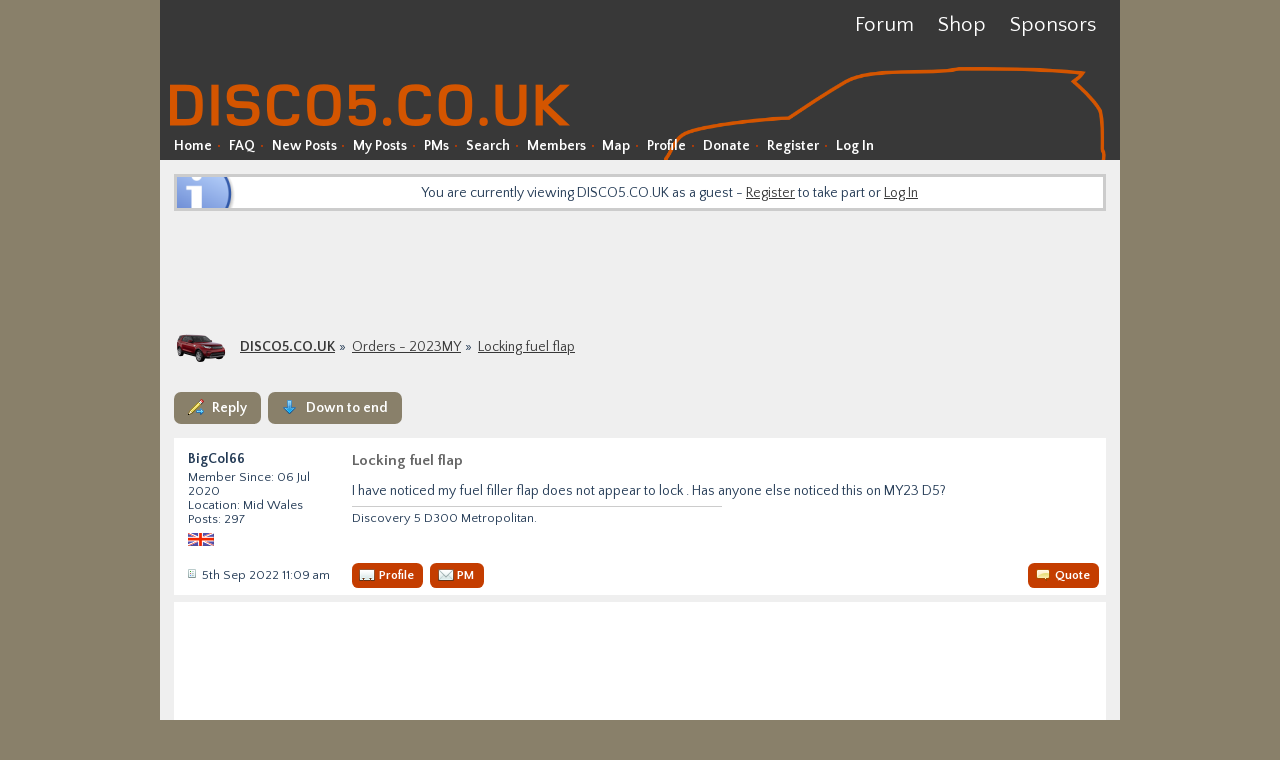

--- FILE ---
content_type: text/html; charset=UTF-8
request_url: https://disco5.co.uk/forum/post38178.html
body_size: 5714
content:
<!DOCTYPE html>
<html>
<head>
<meta http-equiv="Content-Type" content="text/html; charset=utf-8" />
 <link rel="top" href="./index.php" title="Home">
<link rel="search" href="./search.php" title="Search">
<link rel="help" href="./faq.php" title="FAQ">
<link rel="author" href="./memberlist.php" title="Members">
<link rel="prev" href="thread3473.html?view=previous" title="Previous Thread">
<link rel="next" href="thread3473.html?view=next" title="Next Thread">
<link rel="up" href="orders-2023my-vf29.html" title="Orders - 2023MY">
<link rel="chapter forum" href="general-vf4.html" title="General">
<link rel="chapter forum" href="spotted-vf3.html" title="Spotted">
<link rel="chapter forum" href="faults-and-fixes-vf10.html" title="Faults and Fixes">
<link rel="chapter forum" href="tip-and-tricks-vf11.html" title="Tip and Tricks">
<link rel="chapter forum" href="in-car-technology-vf12.html" title="In Car Technology">
<link rel="chapter forum" href="off-road-vf14.html" title="Off Road">
<link rel="chapter forum" href="my-discovery-5-vf13.html" title="My Discovery 5">
<link rel="chapter forum" href="orders-2023my-vf29.html" title="Orders - 2023MY">
<link rel="chapter forum" href="orders-2022my-vf28.html" title="Orders - 2022MY">
<link rel="chapter forum" href="orders-2021my-vf27.html" title="Orders - 2021MY">
<link rel="chapter forum" href="orders-2020my-vf26.html" title="Orders - 2020MY">
<link rel="chapter forum" href="orders-2019my-vf25.html" title="Orders - 2019MY">
<link rel="chapter forum" href="orders-2018my-vf16.html" title="Orders - 2018MY">
<link rel="chapter forum" href="orders-2017my-vf1.html" title="Orders - 2017MY">
<link rel="chapter forum" href="fs-discovery-5-vehicles-vf17.html" title="FS: Discovery 5 Vehicles">
<link rel="chapter forum" href="fs-parts-vf18.html" title="FS: Parts">
<link rel="chapter forum" href="fs-wheels-and-tyres-vf19.html" title="FS: Wheels and Tyres">
<link rel="chapter forum" href="fs-other-vehicles-vf20.html" title="FS: Other Vehicles">
<link rel="chapter forum" href="fs-all-other-items-vf21.html" title="FS: All Other Items">
<link rel="chapter forum" href="wtd-discovery-5-vehicles-vf22.html" title="Wtd: Discovery 5 Vehicles">
<link rel="chapter forum" href="wtd-parts-vf23.html" title="Wtd: Parts">
<link rel="chapter forum" href="wtd-all-other-items-vf24.html" title="Wtd: All Other Items">
<link rel="chapter forum" href="site-news-feedback-vf2.html" title="Site News &amp; Feedback">
<link rel="chapter forum" href="off-topic-other-cars-vf5.html" title="Off Topic - Other Cars">
<link rel="chapter forum" href="off-topic-humour-rants-and-pointless-posts-vf6.html" title="Off Topic - Humour, Rants and Pointless Posts">
<link rel="chapter forum" href="off-topic-everything-else-vf7.html" title="Off Topic - Everything Else">
<link rel="chapter forum" href="duckworth-parts-vf9.html" title="Duckworth Parts">
<link rel="alternate" type="application/rss+xml" title="RSS" href="https://disco5.co.uk/forum/rss.php?t=1" />
<link rel="alternate" type="application/atom+xml" title="Atom" href="https://disco5.co.uk/forum/rss.php?atom&amp;t=1" />

<title>DISCO5.CO.UK - View thread - Locking fuel flap</title>
<link rel="search" href="/search.xml" type="application/opensearchdescription+xml" title="Search DISCO5.CO.UK" />

<script type="text/javascript">
  var new_pm_flag = 0;
  var noPms = parseInt('0');
  var newPms = parseInt('0');
  var msgNewPms = '0';
  var urlPms = 'privmsg.php?folder=inbox';
  var bodyClass = '';
  var userId = parseInt('-1');
  var threadId = 0;
  var pmInfoText = 'Log in to check your private messages';
  var rdInfo = {"rules":{"17":"1277","18":"1277","19":"1277","20":"1277","21":"1277","22":"1277","23":"1277","24":"1277"},"restrictions":{"17":{"days":30,"posts":25},"18":{"days":30,"posts":25},"19":{"days":30,"posts":25},"20":{"days":30,"posts":25},"21":{"days":30,"posts":25}},"prefixes":{"17":{"data":["Select advert type","For Sale","Swap"],"error":"You must select an advert type","title":"Advert Type"},"18":{"data":["Select advert type","For Sale","Swap","Free"],"error":"You must select an advert type","title":"Advert Type"},"19":{"data":["Select advert type","For Sale","Swap","Free"],"error":"You must select an advert type","title":"Advert Type"},"20":{"data":["Select advert type","For Sale","Swap","Free"],"error":"You must select an advert type","title":"Advert Type"},"21":{"data":["Select advert type","For Sale","Swap","Free"],"error":"You must select an advert type","title":"Advert Type"},"22":{"data":["Select advert type","Wanted","Swap"],"error":"You must select an advert type","title":"Advert Type"},"23":{"data":["Select advert type","Wanted","Swap"],"error":"You must select an advert type","title":"Advert Type"},"24":{"data":["Select advert type","Wanted","Swap"],"error":"You must select an advert type","title":"Advert Type"}}};
  var user_days = parseInt('3510') || 0;
  var user_posts = parseInt('0') || 0;
</script>

<script type="text/javascript" src="//ajax.googleapis.com/ajax/libs/jquery/1.7.2/jquery.min.js"></script>
<script type="text/javascript" src="//cds.static.fnltd.co.uk/js/jcarousellite_1.0.1c4.min.js"></script>
<script type="text/javascript" src="//cds.static.fnltd.co.uk/js/jquery.form.min.js"></script>
<script type="text/javascript" src="//cds.static.fnltd.co.uk/js/jquery.lazy.min.js"></script>
<script type="text/javascript" src="//cds.static.fnltd.co.uk/js/json3.js?v=2015a"></script>
<script type="text/javascript" src="//cds.static.fnltd.co.uk/js/global.js?v=2017af"></script>
<script type="text/javascript" src="//cds.static.fnltd.co.uk/js/jq.detectmobilebrowser.js?v=2017a"></script>

<link rel="stylesheet" href="//cds.static.fnltd.co.uk/css/reset.css?v=2015a" type="text/css" />
<link href='//fonts.googleapis.com/css?family=Quattrocento+Sans:400,700,400italic,700italic' rel='stylesheet' type='text/css'/>
<link rel="stylesheet" href="templates/sam/style.css?v=2017am" type="text/css" />
<link href="/forum/rss.php" rel="alternate" type="application/rss+xml" title="DISCO5.CO.UK Forum RSS Feed" />

<link rel="shortcut icon" href="//st.disco5.co.uk/images/favicon.png" />
<link rel="apple-touch-icon" href="/images/apple-touch-icon.png?v=2" />
</head>
<body class="l462 nolinks ">
<a name="ftop"></a>
<div class="width1">
<div class="minwidth1">
<div class="layout">
<div class="container">
<div class="content">
<div id="headermain">
  <div id="bg"><img src="//st.disco5.co.uk/images/layout/outline.png" alt="Discovery 2017" /></div>
  <div id="logo"><a href="./"><img src="//st.disco5.co.uk/images/layout/disco5couk.png" alt="DISCO5.CO.UK" /></a></div>
  <ul id="sections">
    <li class="forum"><a href="/forum/">Forum</a></li>
    <!--<li class="gallery"><a href="/gallery/">Gallery</a></li>-->
    <li class="shop"><a href="/shop/">Shop</a></li>
    <li class="sponsors"><a href="/forum/sponsors.php">Sponsors</a></li>
  </ul>
  <div id="bds">
    <script type='text/javascript'><!--//<![CDATA[
      var m3_u = (location.protocol=='https:'?'https://bds.fnltd.co.uk/www/delivery/ajs.php':'http://bds.fnltd.co.uk/www/delivery/ajs.php');
      var m3_r = Math.floor(Math.random()*99999999999);
      if (!document.MAX_used) document.MAX_used = ',';
      document.write ("<scr"+"ipt type='text/javascript' src='"+m3_u);
      document.write ("?zoneid=12");
      document.write ('&amp;cb=' + m3_r);
      if (document.MAX_used != ',') document.write ("&amp;exclude=" + document.MAX_used);
      document.write (document.charset ? '&amp;charset='+document.charset : (document.characterSet ? '&amp;charset='+document.characterSet : ''));
      document.write ("&amp;loc=" + escape(window.location));
      if (document.referrer) document.write ("&amp;referer=" + escape(document.referrer));
      if (document.context) document.write ("&context=" + escape(document.context));
      if (document.mmm_fo) document.write ("&amp;mmm_fo=1");
      document.write ("'><\/scr"+"ipt>");
      //]]>--></script><noscript><a href='https://bds.fnltd.co.uk/www/delivery/ck.php?n=a2e6f021&amp;cb=1460805833' target='_blank'><img src='https://bds.fnltd.co.uk/www/delivery/avw.php?zoneid=12&amp;cb=1460805833&amp;n=a2e6f021' border='0' alt='' /></a></noscript>
  </div>
  <p id="adhere"><a href="/forum/sponsors.php?info=true">&darr; Advertise on DISCO5.CO.UK &darr;</a></p>
  <div id="menubar">
    <ul>
      <li><a href="index.php">Home</a></li>
      <li><a href="faq.php">FAQ</a></li>
      <li><a href="search.php?search_id=newposts">New Posts</a></li>
      <li><a href="search.php?search_id=egosearch">My Posts</a></li>
      <li><a class="pmlink" href="privmsg.php?folder=inbox">PMs</a></li>
      <li><a href="search.php">Search</a></li>
      <li><a href="memberlist.php">Members</a></li>
      <li><a href="./atlas.php?mode=viewmap">Map</a></li>
      <!--<li><a href="calendar.php">Calendar</a></li>-->
      <!--<a href="groupcp.php">Groups</a>-->
      <li><a href="profile.php?mode=editprofile">Profile</a></li>
      <li><a href="donate.php">Donate</a></li>
      <li><a href="profile.php?mode=register">Register</a></li>
      <li><a href="login.php">Log In</a></li>
    </ul>
  </div>
</div>
<div id="content">

<div id="mqWrapper" class="clear">
  <div id="mqLine" style="display:none;" class="guest">
    <ul>
      <li class="guest">You are currently viewing DISCO5.CO.UK as a guest - <a class="lwr" href="profile.php?mode=register">Register</a> to take part or <a class="lwr" href="login.php">Log In</a></li>
    </ul>
  </div>
</div>

<div style="text-align:center;margin-bottom:1em;">
<script type="text/javascript">
    google_ad_client = "ca-pub-0928439266647541";
    google_ad_slot = "4291189347";
    google_ad_width = 728;
    google_ad_height = 90;
</script>
<!-- D5 Overall Header -->
<script type="text/javascript"
src="//pagead2.googlesyndication.com/pagead/show_ads.js">
</script>
</div>
<div class="bread">
  <ul>
    <li class="home"><a href="index.php">DISCO5.CO.UK</a></li>
    <li><a href="orders-2023my-vf29.html">Orders - 2023MY</a></li>
    <li><a href="thread3473.html">Locking fuel flap</a></li>
  </ul>
</div>

<ul class="buttons top">
  <li><a class="reply-thread" href="posting.php?mode=reply&amp;t=3473">Reply</a></li>
  <li><a href="#fend" class="bottom">Down to end</a></li>
</ul>

<div class="pagination">
  <span class="page-of">Page 1 of 1</span>
  <ul></ul>
</div>

<div class="clear"></div>

<ul class="thread">
  
  
  <li class="row post" id="pid35937">
    <a class="identifier" name="35937"></a>
    <dl class="user-bit">
      <dt class="name">BigCol66</dt>
      <dd class="rimg"></dd>
      <dd class="rank"></dd>
      <dd class="avatar"></dd>
      <dd class="joined">Member Since: 06 Jul 2020</dd>
      <dd class="location">Location: Mid Wales</dd>
      <dd class="posts">Posts: 297</dd>
      <dd class="country"><img src="../images/flags/united_kingdom.png" title="United Kingdom" alt="United Kingdom" />&nbsp;</dd>
      <dd class="vehicle"></dd>
    </dl>
    <div class="message-bit">
      <h3>Locking fuel flap</h3>
      <div class="message">I have noticed my fuel filler flap does not appear to lock . Has anyone else noticed this on MY23 D5?<br/><span class="edited"></span></div>
      <div class="signature"><hr/>Discovery 5 D300 Metropolitan.</div>
    </div>
    <div class="buttons-bit">
      <div class="side">
        <a href="post35937.html#35937" class="permalink">Post #35937</a>
        <span class="post-date">5th Sep 2022 11:09 am</span>
      </div>
      <ul class="buttons inline">
        <li><a href="member-bigcol66.html">Profile</a></li>
        <li><a href="privmsg.php?mode=post&amp;u=1602">PM</a></li>
        <li style="display:none;"><a href="../gallery/index.php?cat=11602">Gallery</a></li>
        <li></li>
        <li></li>
        <li></li>
        <li></li>
      </ul>
      <ul class="buttons inline a">
        <li></li>
        <li></li>
        <li></li>
        <li></li>
        <li><a href="posting.php?mode=quote&amp;p=35937">Quote</a></li>
        <li class="report"></li>
      </ul>
      <div class="clear"></div>
    </div>
    <div class="clear"></div>
  </li>
  <li class="row post bds" style="text-align:center;">
  <script type="text/javascript">
    google_ad_client = "ca-pub-0928439266647541";
    google_ad_slot = "3582631343";
    google_ad_width = 336;
    google_ad_height = 280;
  </script>
  <!-- D5 inline -->
  <script type="text/javascript"
  src="//pagead2.googlesyndication.com/pagead/show_ads.js">
  </script>
  </li>
  <li class="row post" id="pid38178">
    <a class="identifier" name="38178"></a>
    <dl class="user-bit">
      <dt class="name">Brooksie69</dt>
      <dd class="rimg"></dd>
      <dd class="rank"></dd>
      <dd class="avatar"></dd>
      <dd class="joined">Member Since: 29 Oct 2023</dd>
      <dd class="location">Location: Wigan</dd>
      <dd class="posts">Posts: 10</dd>
      <dd class="country"><img src="../images/flags/united_kingdom.png" title="United Kingdom" alt="United Kingdom" />&nbsp;</dd>
      <dd class="vehicle"><img src="https://st.disco5.co.uk/images/veh/l462/16/corris_grey.png"  title="2022 Discovery Td6 SE Corris Grey" alt="2022 Discovery Td6 SE Corris Grey"/ class="vehicon"></dd>
    </dl>
    <div class="message-bit">
      <h3></h3>
      <div class="message">Yes. Mine too. Something about lack of chips?? It's just a solenoid so can't understand why this would be dropped.<br/><span class="edited"></span></div>
      <div class="signature"></div>
    </div>
    <div class="buttons-bit">
      <div class="side">
        <a href="post38178.html#38178" class="permalink">Post #38178</a>
        <span class="post-date">2nd Nov 2023 4:30 pm</span>
      </div>
      <ul class="buttons inline">
        <li><a href="member-brooksie69.html">Profile</a></li>
        <li><a href="privmsg.php?mode=post&amp;u=2747">PM</a></li>
        <li style="display:none;"><a href="../gallery/index.php?cat=12747">Gallery</a></li>
        <li></li>
        <li></li>
        <li></li>
        <li></li>
      </ul>
      <ul class="buttons inline a">
        <li></li>
        <li></li>
        <li></li>
        <li></li>
        <li><a href="posting.php?mode=quote&amp;p=38178">Quote</a></li>
        <li class="report"></li>
      </ul>
      <div class="clear"></div>
    </div>
    <div class="clear"></div>
  </li>
  <li class="row post" id="pid38316">
    <a class="identifier" name="38316"></a>
    <dl class="user-bit">
      <dt class="name">gavsta</dt>
      <dd class="rimg"></dd>
      <dd class="rank"></dd>
      <dd class="avatar"></dd>
      <dd class="joined">Member Since: 25 Jan 2022</dd>
      <dd class="location">Location: Hertfordshire</dd>
      <dd class="posts">Posts: 155</dd>
      <dd class="country"><img src="../images/flags/.png" title="" alt="" />&nbsp;</dd>
      <dd class="vehicle"></dd>
    </dl>
    <div class="message-bit">
      <h3>Re: Locking fuel flap</h3>
      <div class="message"></span><blockquote class="quote"><h6>BigCol66 wrote:</h6><span>I have noticed my fuel filler flap does not appear to lock . Has anyone else noticed this on MY23 D5?</span></blockquote><span class="largetext">
<br />

<br />
I've heard this elsewhere, so after a year of ownership, I thought I'd give the fuel flap a prod with the car locked. To my shock, it opened.  <img src="images/smiles/icon_cry.gif" alt="Crying or Very sad" title="Crying or Very sad" class="emoticon" border="0" /><br/><span class="edited"></span></div>
      <div class="signature"></div>
    </div>
    <div class="buttons-bit">
      <div class="side">
        <a href="post38316.html#38316" class="permalink">Post #38316</a>
        <span class="post-date">5th Dec 2023 9:47 pm</span>
      </div>
      <ul class="buttons inline">
        <li><a href="member-gavsta.html">Profile</a></li>
        <li><a href="privmsg.php?mode=post&amp;u=2262">PM</a></li>
        <li style="display:none;"><a href="../gallery/index.php?cat=12262">Gallery</a></li>
        <li></li>
        <li></li>
        <li></li>
        <li></li>
      </ul>
      <ul class="buttons inline a">
        <li></li>
        <li></li>
        <li></li>
        <li></li>
        <li><a href="posting.php?mode=quote&amp;p=38316">Quote</a></li>
        <li class="report"></li>
      </ul>
      <div class="clear"></div>
    </div>
    <div class="clear"></div>
  </li>
  <li class="row post" id="pid38317">
    <a class="identifier" name="38317"></a>
    <dl class="user-bit">
      <dt class="name">BBDisco5</dt>
      <dd class="rimg"></dd>
      <dd class="rank"></dd>
      <dd class="avatar"></dd>
      <dd class="joined">Member Since: 30 Jun 2020</dd>
      <dd class="location">Location: Cheshire</dd>
      <dd class="posts">Posts: 42</dd>
      <dd class="country"><img src="../images/flags/united_kingdom.png" title="United Kingdom" alt="United Kingdom" />&nbsp;</dd>
      <dd class="vehicle"><img src="https://st.disco5.co.uk/images/veh/l462/16/carpathian_grey.png"  title="2022 Discovery SDV6 HSE Lux Carpathian Grey" alt="2022 Discovery SDV6 HSE Lux Carpathian Grey"/ class="vehicon"></dd>
    </dl>
    <div class="message-bit">
      <h3></h3>
      <div class="message">I bought a locking cap from here for my MY23.  Perfect fit.  £22.95
<br />

<br />
<a href="https://www.petrolcaps.co.uk/4028/land-rover-discovery-lr5-2017-onwards-fuel-cap/10177" target="_blank" rel="nofollow"  rel="nofollow">https://www.petrolcaps.co.uk/4028/land-rov...-cap/10177</a><br/><span class="edited"></span></div>
      <div class="signature"></div>
    </div>
    <div class="buttons-bit">
      <div class="side">
        <a href="post38317.html#38317" class="permalink">Post #38317</a>
        <span class="post-date">5th Dec 2023 11:04 pm</span>
      </div>
      <ul class="buttons inline">
        <li><a href="member-bbdisco5.html">Profile</a></li>
        <li><a href="privmsg.php?mode=post&amp;u=1591">PM</a></li>
        <li style="display:none;"><a href="../gallery/index.php?cat=11591">Gallery</a></li>
        <li></li>
        <li></li>
        <li></li>
        <li></li>
      </ul>
      <ul class="buttons inline a">
        <li></li>
        <li></li>
        <li></li>
        <li></li>
        <li><a href="posting.php?mode=reply&amp;t=3473">Reply</a></li>
        <li class="report"></li>
      </ul>
      <div class="clear"></div>
    </div>
    <div class="clear"></div>
  </li>
  <li class="row filter">
    <form method="post" action="thread3473.html">
      <label for="id_postdays">Display posts from the last</label><select name="postdays" id="id_postdays"><option value="0" selected="selected">All Messages</option><option value="1">1 Day</option><option value="7">7 Days</option><option value="14">2 Weeks</option><option value="30">1 Month</option><option value="90">3 Months</option><option value="180">6 Months</option><option value="364">1 Year</option></select><select name="postorder"><option value="asc" selected="selected">Oldest First</option><option value="desc">Newest First</option></select><input type="submit" value="Go" />
      
    </form>
  </li>
</ul>

<ul class="buttons">
  <li><a class="reply-thread" href="posting.php?mode=reply&amp;t=3473">Reply</a>
  <li><a class="top" href="#ftop">Back to top</a>
</ul>

<div class="pagination">
  <span class="page-of">Page 1 of 1</span>
  <ul></ul>
</div>

<div class="clear"></div>

<ul class="layout panel narrow permissions">
  <li class="header"><dl><dt class="name">Forum Permissions</dt></dl></li>
  <li class="row">You <b>cannot</b> create new threads in this forum<br />You <b>cannot</b> reply to threads in this forum<br />You <b>cannot</b> edit your posts in this forum<br />You <b>cannot</b> delete your posts in this forum<br />You <b>cannot</b> vote in polls in this forum<br /></li>
</ul>

<ul class="layout panel narrow permissions">
  <li class="header"><dl><dt class="name">Tools</dt></dl></li>
  <li class="row"></li>
  <li class="row"><a href="thread3473.html?view=previous">Previous Thread</a> &middot; <a href="thread3473.html?view=next">Next Thread</a></li>
  <li class="row"></li>
</ul>

<div class="clear"></div>
<form method="post" name="jumpbox" id="jumpbox" action="viewforum.php"><label>Jump to</label> <select name="f" onchange="if(this.options[this.selectedIndex].value != -1){ forms['jumpbox'].submit() }">
  <option value="-1">Select a forum</option>
  <optgroup label="Discovery 5 - L462">
    <option value="4">General</option>
    <option value="3">Spotted</option>
    <option value="10">Faults and Fixes</option>
    <option value="11">Tip and Tricks</option>
    <option value="12">In Car Technology</option>
    <option value="14">Off Road</option>
    <option value="13">My Discovery 5</option>
  </optgroup>
  <optgroup label="Order Book">
    <option value="29"selected="selected">Orders - 2023MY</option>
    <option value="28">Orders - 2022MY</option>
    <option value="27">Orders - 2021MY</option>
    <option value="26">Orders - 2020MY</option>
    <option value="25">Orders - 2019MY</option>
    <option value="16">Orders - 2018MY</option>
    <option value="1">Orders - 2017MY</option>
  </optgroup>
  <optgroup label="For Sale/Wanted [Rules Apply]">
    <option value="17">FS: Discovery 5 Vehicles</option>
    <option value="18">FS: Parts</option>
    <option value="19">FS: Wheels and Tyres</option>
    <option value="20">FS: Other Vehicles</option>
    <option value="21">FS: All Other Items</option>
    <option value="22">Wtd: Discovery 5 Vehicles</option>
    <option value="23">Wtd: Parts</option>
    <option value="24">Wtd: All Other Items</option>
  </optgroup>
  <optgroup label="DISCO5.CO.UK">
    <option value="2">Site News &amp; Feedback</option>
    <option value="5">Off Topic - Other Cars</option>
    <option value="6">Off Topic - Humour, Rants and Pointless Posts</option>
    <option value="7">Off Topic - Everything Else</option>
  </optgroup>
  <optgroup label="Site Sponsors">
    <option value="9">Duckworth Parts</option>  </optgroup>
</select><input type="hidden" name="sid" value="44cc0ed9ed3f6bc2093b0a97050be780" /> <input type="submit" value="Go" /></form>



<div class="a-lk">
  
  
</div>

<span class="tz">All times are GMT</span>
<span class="copy">DISCO5.CO.UK &copy; 2016 - 2025 Futuranet Ltd</span>

<span id="cornerlinks">
  <a href="../forum/rss.php?atom&amp;t=1"><img alt="DISCO5.CO.UK RSS Feed - All Forums" title="DISCO5.CO.UK RSS Feed - All Forums" src="//cds.static.fnltd.co.uk/images/icons-ns/feed.png" border="0" /></a>&nbsp;
  <!--<a href="http://www.twitter.com/disco_sport/" target="_blank"><img alt="Follow DISCO5.CO.UK on twitter" title="Follow DISCO5.CO.UK on twitter" src="../images/twitter-follow.gif" border="0" /></a>-->
</span>

<a name="fend"></a>
<div class="disclaimer">DISCO5.CO.UK is independent and not affiliated to Jaguar Land Rover.</div>
</div>
</div>
</div>
</div>
</div>
</div>
<div id="offer-mobile"><a href="#">Switch to the mobile site</a></div>

<!-- Matomo -->
<script type="text/javascript">
  var _paq = window._paq || [];
  /* tracker methods like "setCustomDimension" should be called before "trackPageView" */
  _paq.push(['trackPageView']);
  _paq.push(['enableLinkTracking']);
  (function() {
    var u="//v.fnltd.co.uk/";
    _paq.push(['setTrackerUrl', u+'matomo.php']);
    _paq.push(['setSiteId', '7']);
    var d=document, g=d.createElement('script'), s=d.getElementsByTagName('script')[0];
    g.type='text/javascript'; g.async=true; g.defer=true; g.src=u+'matomo.js'; s.parentNode.insertBefore(g,s);
  })();
</script>
<!-- End Matomo Code -->
<div class="overlay"></div>
<div class="modal">
  <div>
    <a href="#" onclick="$('.modal,.overlay').hide();return false;">Close</a>
    <div></div>
  </div>
</div>
<script type="text/javascript" src="//s.skimresources.com/js/106254X1563341.skimlinks.js"></script>
</body>
</html>


--- FILE ---
content_type: text/html; charset=utf-8
request_url: https://www.google.com/recaptcha/api2/aframe
body_size: 265
content:
<!DOCTYPE HTML><html><head><meta http-equiv="content-type" content="text/html; charset=UTF-8"></head><body><script nonce="gIgPn_oguwc-G36k3pnr7w">/** Anti-fraud and anti-abuse applications only. See google.com/recaptcha */ try{var clients={'sodar':'https://pagead2.googlesyndication.com/pagead/sodar?'};window.addEventListener("message",function(a){try{if(a.source===window.parent){var b=JSON.parse(a.data);var c=clients[b['id']];if(c){var d=document.createElement('img');d.src=c+b['params']+'&rc='+(localStorage.getItem("rc::a")?sessionStorage.getItem("rc::b"):"");window.document.body.appendChild(d);sessionStorage.setItem("rc::e",parseInt(sessionStorage.getItem("rc::e")||0)+1);localStorage.setItem("rc::h",'1762583839505');}}}catch(b){}});window.parent.postMessage("_grecaptcha_ready", "*");}catch(b){}</script></body></html>

--- FILE ---
content_type: text/css
request_url: https://disco5.co.uk/forum/templates/sam/style.css?v=2017am
body_size: 11305
content:
/*
 * DISCO5.CO.UK Style Sheet 
 * style.css
 *
 * (c) 2016 FUTURANET LIMITED
 * fnltd.co.uk sites@fnltd.co.uk
 *
 */

html 
{
  box-sizing: border-box;
}

*, *:before, *:after 
{
  box-sizing: inherit;
}

input,textarea
{
  margin:0;
  padding:0;
  border:0;
}

input[type=text],
input[type=password],
input[type=email],
input[type=tel],
textarea
{
  padding:0.25em;
  border:1px solid #ccc;
}

input[type=button],
input[type=submit]
{
  padding:0.25em 0.5em;
  border:1px solid #ccc;
  margin:0 0.25em;
}

body,html,input,select,textarea
{
  font-family: 'Quattrocento Sans', Arial, Helvetica, sans-serif;
  font-size: 14px;
  color: #233a55;
}

/* html { background:#89806a;} */

body
{
  background:#89806a;
}

td.code 
{
  font-family: Courier, Courier New;
}

td.quote 
{
  color: #535353;
  background-color: #E6E6ED;
  border: 1px solid #555576;
}

table.post 
{
  background-color: #c8c8c8;
}

body.simple 
{
  background: #ffffff;
}

iframe {
  border: 1px solid #c8c8c8;
  margin: 0px;
  padding: 0px;
}

/* Link Properties */
a 
{
  text-decoration:underline;
  color:#383838;
}

a:hover 
{
  text-decoration:none;
}

.content {
  text-align:left;
}

.width1 {
  width:75%;
  min-width: 960px;
  max-width: 1140px;
  margin: 0 auto;
  text-align: left;
}

h2,h3,h4,h5,h6
{
  font-weight:bold;
  margin-bottom:14px;
}

.bread h1 { display:inline; }

.bread li.home a,
.bread li:first-child a
{ font-weight:bold; }

h2
{
  font-size:120%;
}

h3
{
  font-size:110%;
  color:#666;
}


div#headermain
{
  width: 100%;
  height: 160px;
  padding: 0;
  position:relative;
  overflow:hidden;
  background:#383838;
}  

div#bg
{
  position:absolute;
  right:1em;
  bottom:-60px;
}

div#bg img
{
  height:150px;
}

div#logo a
{
  display:block;
  position:absolute;
  top:5.5em;
  left:0.2em;
  padding:0.5em;
}

p#adhere
{
  margin:0;
  position:absolute;
  left:9px;
  top:85px;
  background:#233a55;
  padding:4px;
  font-weight:bold;
  font-size:11px;
  display:none;
}

p#adhere a
{
  color:white;
  text-decoration:none;
  font-weight:bold;
  font-size:11px;
}

p#adhere a:hover,
p#adhere a:active
{
  color:#d00000;
}


div#content
{
  padding:1em 1em 4em 1em;
  background:#efefef;
  position:relative;
}

div.disclaimer
{
  text-align:center;
  color:#aaa;
  position:absolute;
  left:1em;
  right:1em;
  bottom:1em;
  z-index:5;
  font-size:80%;
}

span.copy
{
  position:absolute;
  text-align:right;
  right:1em;
  bottom:1em;
  color:#aaa;
  z-index:10;
}

span.tz
{
  position:absolute;
  text-align:right;
  right:1em;
  bottom:2.5em;
  color:#aaa;
}

form#jumpbox
{
  position:absolute;
  text-align:left;
  left:1em;
  bottom:2.5em;
  color:#aaa;
}


span#cornerlinks
{
  position:absolute;
  text-align:left;
  left:1em;
  bottom:12px;
  color:#ccc;
  z-index:11;
} 

div.a-lk,
div.tools.topic
{
  text-align:center;
  margin:1em 0;
}

div.a-lk
{
  line-height:2em;
  clear:both;
}

table
{
  border-collapse: collapse;
  border-spacing: 0;
}

#bds 
{
  width:468px;
  height:60px;
  position:absolute;
  left:1em;
  top:1em;
}

img
{
  border:0;
}

ul#sections
{
   position:absolute;
   top:1em;
   right:1em;
}

ul#sections li
{
  display:inline;
  font-size:150%;
  margin:0 0.5em;
}

#sections a, #sections a:link, #sections a:visited
{
  color:white;
  text-decoration:none;
}

#sections a:hover
{
  color:#c43d00;
  font-weight:bold;
}

.clear { clear:both; }

#menubar ul
{
  padding:0.5em 0;
  position:absolute;
  bottom:0;
  left:1em;
}

#menubar li
{
  display:inline;
  position:relative;
}

#menubar li:after
{
  content:'\00b7';
  color:#c43d00;
  margin:0 0.35em;
  font-weight:bold;
}

#menubar li:last-child:after
{
  content:'';
  margin:0;
}

#menubar li a
{
  color:white;
  font-weight:bold;
  text-decoration:none;
  white-space:nowrap;
}

#menubar li a:hover,
#menubar li a:active
{
  text-decoration:underline;
}

blockquote.quote h6
{
  margin: 0;
  margin-bottom: 5px;
  padding-left: 18px;
  padding-bottom: 3px;
  border-bottom: solid 1px #E0E0E0;
  color: #808080;
  background: #FFF url(images/bg_quote_header.gif) top left no-repeat;
}

blockquote.quote 
{
  color: #444;
  display: block;
  margin: 5px 20px;
  width: auto;
  border: solid 1px #D0D0D0;
  background: #FFF url(images/bg_quote_content.gif) bottom right no-repeat;
  padding: 5px;
}

div.code 
{
  color: #444;
  display: block;
  margin: 5px 20px;
  width: auto;
  border: solid 1px #D0D0D0;
  background-color: #FFF;
  padding: 5px;
  font-family: fixed;
}

div.code h6 
{
  margin: 0;
  margin-bottom: 5px;
  padding-left: 18px;
  padding-bottom: 3px;
  border-bottom: solid 1px #E0E0E0;
  line-height: 1.2em;
  font-weight: normal;
  color: #808080;
  background: #FFF url(images/icon_mini_members.gif) top left no-repeat;
}

table.error .smalltext 
{
  color: #ec6e3b;
  font-weight: bold;
}

/* RegMod-Begin */
.genoption1,.option1 { color : #008000;}
.genoption2,.option2 { color : #0000ff; }
.genoption3,.option3 { color : #ff0000; }
.genoption0,.option0 { color : #CCCCCC; }
/* RegMod-End */

/* CALENDAR LITE MOD */
.cal_day_null { background-color: #fff; }
.cal_day_norm { background-color: #efefef; } /* SAME AS .row1 */
.cal_day_today { background-color: #e6e6e6; } /* SAME AS .row2 */
.cal_day_highlight{ background-color: #f7e6c9; }

.minmsg
{
  padding:7px 7px 7px 30px;
  background-image:url('https://cds.static.fnltd.co.uk/images/layout/error.png');
  background-repeat:no-repeat;
  background-position:7px 7px;
  margin-top:5px;
  border:3px solid #d1d1d1;
  font-size:14px;
  text-align:left;
  background-color:#fafafa;
  position:relative;
}

.minmsg
{
  clear:both;
}

.minmsg p
{
  margin:0;
  margin-bottom:0.5em;
}

.minmsg label
{
  text-align:center;
  display:block;
  cursor:pointer;
}

.minmsg label input[type=checkbox]
{
  position:relative;
  top:2px;
}

.minmsg a.close
{
  position:absolute;
  bottom:7px;
  right:7px;
  font-size:10px;
}

.read-rules
{
  padding:6px;
  background-color:#ffcd73;
  background-image:url('https://cds.static.fnltd.co.uk/images/silk/information.png');
  background-repeat:no-repeat;
  background-position:6px center;
  padding-left:26px;
}

.read-rules span
{
  font-weight:bold;
}

div#mqWrapper
{
  background-image:url('https://cds.static.fnltd.co.uk/images/layout/info80.png');
  background-position:-17px -20px;
  background-repeat:no-repeat;
  width:100%;
  margin:0 auto 1em auto;
  z-index:3;
  padding:0;
  text-align:center;
  background-color:white;
  position:relative;
  box-sizing:content-box;
}

#mqLine
{
  padding:0 0 0 59px;
  z-index:2;
  height:31px;
  border:3px solid #ccc;
}

#mqLine ul
{
  z-index:1;
  margin:0;
  padding:0;
}

#mqLine ul li
{
  list-style:none;
  display:block;
  height:30px;
  margin-top:1px;
  line-height:31px;
  width:100%;
}

div#mqWrapper.important #mqLine
{
  border-color:#c43d00;
}

div#mqWrapper.pm-message
{
  background-image:url('https://cds.static.fnltd.co.uk/images/layout/env48.png') !important;
  background-position:20px -5px !important;
}

.hide-for-desktop
{
  display:none;
}

/* mobile browser fixes */
@media only screen and (max-device-width: 480px) 
{

          .hide-for-desktop
          {
            display:inline;
          }
          
          #mqWrapper
          { 
            display:none;
          }

          .width1,
          #main
          {
            width:100%;
          }

}
/* iPad */
@media only screen and (device-width: 768px) and (device-height: 1024px) and (-webkit-min-device-pixel-ratio: 1)
{
          .width1, #main
          {
            width:100%;
          }

}

span.code
{
  background-color: white;
  padding:0px;
  margin-top:4px;
  border: 1px solid #555576;
  border-color: #2f6982;
}

.userinfo img
{
  max-width:150px;
}

.userinfo .vehicle
{
  cursor:pointer;
}

.profilevehicleinfo
{
  cursor:pointer;
}

.j-vehicle-info
{
  position:absolute;
  z-index:50;
  width:166px;
  padding:6px;
  background-color:#f1f1f1;
  font-size:110%;
  margin-top:4px;
  cursor:pointer;
  text-align:left;
}

img.lazy
{
  display:none;
}

div.posting-pictures.wrapper
{
  margin-top:1em;
  float:left;
}

div.posting-pictures-wrapper h3
{
  background:#777777;
  color:white;
  font-weight:bold;
  width:644px;
  padding:6px;
}

div.posting-pictures-wrapper h3 span
{
  float:right;
}

div.posting-pictures-wrapper h3 a
{
  display:inline-block;
  width:16px;
  height:16px;
  margin-left:6px;
  font-size:0;
  overflow:hidden;
  text-indent:9em;
  background:url('https://cds.static.fnltd.co.uk/images/icons-ns/cross-circle-frame.png') center center no-repeat;
}

div.posting-pictures-wrapper h3 a.refresh
{
  background:url('https://cds.static.fnltd.co.uk/images/icons-ns/arrow-circle-135.png') center center no-repeat;
}

ul#posting-pictures
{
  width:656px;
  margin:0;
  padding:0;
  float:left;
  margin-bottom:1em;
}

ul#posting-pictures li
{
  float:left;
  margin-right:1em;
  list-style:none;
}

ul#posting-pictures li img
{
  max-height:70px;
  cursor:pointer;
}

ul#posting-pictures li img.added
{
  opacity:0.5;
}

/* INLINE UPLOAD */
#inlineupload-wrapper
{
  clear:both;
}

#id_inlineupload #id_files,
#id_inlineupload #id_file,
#id_inlineupload #id_submit,
#id_inlineupload #id_reset
{
  opacity:0;
  filter: alpha(opacity=0);
  position:absolute;
  top:0;
  left:0;
  height:0;
  width:0;
}

form#id_inlineupload
{
  width:500px;
  font-size:120%;
  position:relative;
}

form#id_inlineupload p
{
  margin-bottom:0.5em;
}

#id_inlineupload input[type=submit],
#id_inlineupload input[type=button],
#id_inlineupload input[type=reset],
#id_inlineupload button,
a.button,
input.mainoption,
button.styled,
div#content>div.buttons a,
li.header dd.reply a,
li.footer.buttons a
{
  background-image: url('https://cds.static.fnltd.co.uk/images/layout/button.gif');
  background-repeat: repeat-x;
}

#id_inlineupload input[type=submit],
#id_inlineupload input[type=button],
#id_inlineupload input[type=reset],
#id_inlineupload button,
a.button,
input.mainoption,
button.styled,
div#content>div.buttons a,
li.header dd.reply a,
li.footer.buttons a
{
  display:inline-block;
  margin:0;
  background-color:transparent;
  font-weight:bold;
  font-size:100%;
  font-size:12px;
  padding:8px 10px;
  background-image: -webkit-gradient(linear,left top,left bottom,from(#fdfdfc),to(#f0efea));
  background-image: -webkit-linear-gradient(top,#fdfdfc,#f0efea);
  background-image: -moz-linear-gradient(top,#fdfdfc,#f0efea);
  background-image: -ms-linear-gradient(top,#fdfdfc,#f0efea);
  background-image: -o-linear-gradient(top,#fdfdfc,#f0efea);
  background-image: linear-gradient(top,#fdfdfc,#f0efea);
  -pie-background: linear-gradient(top,#fdfdfc,#f0efea);
  border: 1px solid #CCC;
  border-bottom: 1px solid #b9b8b8;
  -webkit-border-radius: 5px;
  -moz-border-radius: 5px;
  -ms-border-radius: 5px;
  -o-border-radius: 5px;
  border-radius: 5px;
  -webkit-box-shadow: 0 1px 1px rgba(100,100,100,0.2);
  -moz-box-shadow: 0 1px 1px rgba(100,100,100,0.2);
  -ms-box-shadow: 0 1px 1px rgba(100,100,100,0.2);
  -o-box-shadow: 0 1px 1px rgba(100,100,100,0.2);
  box-shadow: 0 1px 1px rgba(100,100,100,0.2);
  cursor:pointer;
  font-family:Arial,helvetica,sans-serif;
}

#id_inlineupload input[type=submit],
#id_inlineupload input[type=button],
#id_inlineupload input[type=reset],
#id_inlineupload button,
button.styled,
a.button,
div#content>div.buttons a,
li.header dd.reply a,
li.footer.buttons a
{
  outline:none;
}

a.button,
div#content>div.buttons a,
li.footer.buttons a,
li.header dd.reply a,
li.footer.buttons input
{
  text-decoration:none;
  font-size:12px;
}

button.styled
{
  font-size:12px;
}

input.mainoption
{
  font-size:12px;
  outline:default;
}

input.mainoption[name="post"],
input.mainoption[name="preview"],
input.mainoption[name="login"],
input.mainoption.yes,
input.mainoption.no,
input.mainoption.search,
button.styled[name^="post"],
button.styled[name^="preview"],
button.styled[name^="search"],
div#content>div.buttons a,
li.footer.buttons a,
li.header dd.reply a,
li.footer.buttons input
{
  padding-left:28px;
  background-repeat:no-repeat;
  background-position: 7px 7px;
  background-position: 7px 7px, 0 0;
}

input.mainoption.search,
button.styled[name^="search"]
{
  background-image: url('https://cds.static.fnltd.co.uk/images/icons-ns/magnifier.png'), -webkit-gradient(linear,left top,left bottom,from(#fdfdfc),to(#f0efea));
  background-image: url('https://cds.static.fnltd.co.uk/images/icons-ns/magnifier.png'), -webkit-linear-gradient(top,#fdfdfc,#f0efea);
  background-image: url('https://cds.static.fnltd.co.uk/images/icons-ns/magnifier.png'), -moz-linear-gradient(top,#fdfdfc,#f0efea);
  background-image: url('https://cds.static.fnltd.co.uk/images/icons-ns/magnifier.png'), -ms-linear-gradient(top,#fdfdfc,#f0efea);
  background-image: url('https://cds.static.fnltd.co.uk/images/icons-ns/magnifier.png'), -o-linear-gradient(top,#fdfdfc,#f0efea);
  background-image: url('https://cds.static.fnltd.co.uk/images/icons-ns/magnifier.png'), linear-gradient(top,#fdfdfc,#f0efea);
}

input.mainoption.yes
{
  background-image: url('https://cds.static.fnltd.co.uk/images/icons-ns/tick.png'), -webkit-gradient(linear,left top,left bottom,from(#fdfdfc),to(#f0efea));
  background-image: url('https://cds.static.fnltd.co.uk/images/icons-ns/tick.png'), -webkit-linear-gradient(top,#fdfdfc,#f0efea);
  background-image: url('https://cds.static.fnltd.co.uk/images/icons-ns/tick.png'), -moz-linear-gradient(top,#fdfdfc,#f0efea);
  background-image: url('https://cds.static.fnltd.co.uk/images/icons-ns/tick.png'), -ms-linear-gradient(top,#fdfdfc,#f0efea);
  background-image: url('https://cds.static.fnltd.co.uk/images/icons-ns/tick.png'), -o-linear-gradient(top,#fdfdfc,#f0efea);
  background-image: url('https://cds.static.fnltd.co.uk/images/icons-ns/tick.png'), linear-gradient(top,#fdfdfc,#f0efea);
}

input.mainoption.no,
li.footer.buttons input[name="delete"]
{
  background-image: url('https://cds.static.fnltd.co.uk/images/icons-ns/cross.png'), -webkit-gradient(linear,left top,left bottom,from(#fdfdfc),to(#f0efea));
  background-image: url('https://cds.static.fnltd.co.uk/images/icons-ns/cross.png'), -webkit-linear-gradient(top,#fdfdfc,#f0efea);
  background-image: url('https://cds.static.fnltd.co.uk/images/icons-ns/cross.png'), -moz-linear-gradient(top,#fdfdfc,#f0efea);
  background-image: url('https://cds.static.fnltd.co.uk/images/icons-ns/cross.png'), -ms-linear-gradient(top,#fdfdfc,#f0efea);
  background-image: url('https://cds.static.fnltd.co.uk/images/icons-ns/cross.png'), -o-linear-gradient(top,#fdfdfc,#f0efea);
  background-image: url('https://cds.static.fnltd.co.uk/images/icons-ns/cross.png'), linear-gradient(top,#fdfdfc,#f0efea);
}

input.mainoption[name="post"],
button.styled[name^="post"],
div#content>div.buttons a[href^="privmsg"],
li.footer.buttons a[href*="reply"],
li.header dd.reply a[href*="reply"]
{
  background-image: url('https://cds.static.fnltd.co.uk/images/icons-ns/pencil.png'), -webkit-gradient(linear,left top,left bottom,from(#fdfdfc),to(#f0efea));
  background-image: url('https://cds.static.fnltd.co.uk/images/icons-ns/pencil.png'), -webkit-linear-gradient(top,#fdfdfc,#f0efea);
  background-image: url('https://cds.static.fnltd.co.uk/images/icons-ns/pencil.png'), -moz-linear-gradient(top,#fdfdfc,#f0efea);
  background-image: url('https://cds.static.fnltd.co.uk/images/icons-ns/pencil.png'), -ms-linear-gradient(top,#fdfdfc,#f0efea);
  background-image: url('https://cds.static.fnltd.co.uk/images/icons-ns/pencil.png'), -o-linear-gradient(top,#fdfdfc,#f0efea);
  background-image: url('https://cds.static.fnltd.co.uk/images/icons-ns/pencil.png'), linear-gradient(top,#fdfdfc,#f0efea);
}
input.mainoption[name="preview"],
button.styled[name^="preview"]
{
 background-image: url('https://cds.static.fnltd.co.uk/images/icons-ns/eye.png'), -webkit-gradient(linear,left top,left bottom,from(#fdfdfc),to(#f0efea));
 background-image: url('https://cds.static.fnltd.co.uk/images/icons-ns/eye.png'), -webkit-linear-gradient(top,#fdfdfc,#f0efea);
 background-image: url('https://cds.static.fnltd.co.uk/images/icons-ns/eye.png'), -moz-linear-gradient(top,#fdfdfc,#f0efea);
 background-image: url('https://cds.static.fnltd.co.uk/images/icons-ns/eye.png'), -ms-linear-gradient(top,#fdfdfc,#f0efea);
 background-image: url('https://cds.static.fnltd.co.uk/images/icons-ns/eye.png'), -o-linear-gradient(top,#fdfdfc,#f0efea);
 background-image: url('https://cds.static.fnltd.co.uk/images/icons-ns/eye.png'), linear-gradient(top,#fdfdfc,#f0efea);
}

input.mainoption[name=login]
{
  background-image: url('https://cds.static.fnltd.co.uk/images/icons-ns/key.png'), -webkit-gradient(linear,left top,left bottom,from(#fdfdfc),to(#f0efea));
  background-image: url('https://cds.static.fnltd.co.uk/images/icons-ns/key.png'), -webkit-linear-gradient(top,#fdfdfc,#f0efea);
  background-image: url('https://cds.static.fnltd.co.uk/images/icons-ns/key.png'), -moz-linear-gradient(top,#fdfdfc,#f0efea);
  background-image: url('https://cds.static.fnltd.co.uk/images/icons-ns/key.png'), -ms-linear-gradient(top,#fdfdfc,#f0efea);
  background-image: url('https://cds.static.fnltd.co.uk/images/icons-ns/key.png'), -o-linear-gradient(top,#fdfdfc,#f0efea);
  background-image: url('https://cds.static.fnltd.co.uk/images/icons-ns/key.png'), linear-gradient(top,#fdfdfc,#f0efea);
}

li.footer.buttons a[href*="quote"]
{
  background-image: url('https://cds.static.fnltd.co.uk/images/icons-ns/balloon-box.png'), -webkit-gradient(linear,left top,left bottom,from(#fdfdfc),to(#f0efea));
  background-image: url('https://cds.static.fnltd.co.uk/images/icons-ns/balloon-box.png'), -webkit-linear-gradient(top,#fdfdfc,#f0efea);
  background-image: url('https://cds.static.fnltd.co.uk/images/icons-ns/balloon-box.png'), -moz-linear-gradient(top,#fdfdfc,#f0efea);
  background-image: url('https://cds.static.fnltd.co.uk/images/icons-ns/balloon-box.png'), -ms-linear-gradient(top,#fdfdfc,#f0efea);
  background-image: url('https://cds.static.fnltd.co.uk/images/icons-ns/balloon-box.png'), -o-linear-gradient(top,#fdfdfc,#f0efea);
  background-image: url('https://cds.static.fnltd.co.uk/images/icons-ns/balloon-box.png'), linear-gradient(top,#fdfdfc,#f0efea);
}

li.footer.buttons input[name="save"]
{
  background-image: url('https://cds.static.fnltd.co.uk/images/icons-ns/disk-black.png'), -webkit-gradient(linear,left top,left bottom,from(#fdfdfc),to(#f0efea));
  background-image: url('https://cds.static.fnltd.co.uk/images/icons-ns/disk-black.png'), -webkit-linear-gradient(top,#fdfdfc,#f0efea);
  background-image: url('https://cds.static.fnltd.co.uk/images/icons-ns/disk-black.png'), -moz-linear-gradient(top,#fdfdfc,#f0efea);
  background-image: url('https://cds.static.fnltd.co.uk/images/icons-ns/disk-black.png'), -ms-linear-gradient(top,#fdfdfc,#f0efea);
  background-image: url('https://cds.static.fnltd.co.uk/images/icons-ns/disk-black.png'), -o-linear-gradient(top,#fdfdfc,#f0efea);
  background-image: url('https://cds.static.fnltd.co.uk/images/icons-ns/disk-black.png'), linear-gradient(top,#fdfdfc,#f0efea);
}

#id_inlineupload button[disabled=disabled],
button.styled[disabled=disabled],
a.button.disabled
{
  opacity:0.7;
  cursor:auto;
}

#id_inlineupload button span,
button.styled span,
a.button span
{
  padding-left:20px;
  background:top left no-repeat;
}

#id_inlineupload button
{
  padding:0;
}

#id_inlineupload button span
{
  padding:8px 10px 8px 28px;
  background-position:7px 7px;
  display:block;
  cursor:pointer;
}

#id_inlineupload button span
{
  background-image:url('https://cds.static.fnltd.co.uk/images/icons-ns/arrow-transition-090.png');
}

#id_inlineupload button.select.multiple span
{
  background-image:url('https://cds.static.fnltd.co.uk/images/icons-ns/pictures-stack.png');
}

#id_inlineupload button.select.single span
{
  background-image:url('https://cds.static.fnltd.co.uk/images/icons-ns/picture-sunset.png');
}

#id_inlineupload button.reset span
{
  background-image:url('https://cds.static.fnltd.co.uk/images/icons-ns/cross-circle.png');
}

#id_inlineupload p.count span.singular
{
  display:none;
}

#id_inlineupload p.count.count-1 span.singular
{
  display:inline;
}

#id_inlineupload p.count.count-1 span.plural
{
  display:none;
}

#mqLine li.guest
{
  display:none;
}

#mqLine.guest li.guest
{
  display:block;
}

.panel-link:hover, .panel-hover:hover
{
  background-color:#cccccc;
  cursor:pointer;
}

.panel-link.hover, .panel-hover.hover
{
  background-color:#cccccc;
  cursor:pointer;
}

/* Multiple PMs v2 */
#usernames a.remove
{
  text-indent:-999em;
  display:inline-block;
  cursor:pointer;
  width:16px;
  position:relative;
  top:-2px;
  height:16px;
  background:url('https://cds.static.fnltd.co.uk/images/silk/user_delete.png') top left no-repeat;
}

#usernames,#usernamesedit
{
  margin:0;
  padding:0;
  width:100%;
}

#usernames:after
{
  content: ".";
  display: block;
  height: 0;
  clear: both;
  visibility: hidden;
}

#usernames>li.existing input,
#usernames>li.new>span
{
  display:none;
}

#usernames>li
{
  margin-right:0.5em;
}

#usernames>li.new input
{
  margin:4px 0;
  width:172px;
}

#usernames div.auto-complete
{
  display:none;
  position:absolute;
  top:21px;
  left:0px;
  background:white;
  width:170px;
  max-height:300px;
  overflow-y:auto;
  border:1px solid #ccc;
  font-size:90%;
}

#usernames div.auto-complete ul
{
  margin:0;
  padding:0;
}

#usernames div.auto-complete li
{
  overflow:hidden;
  cursor:pointer;
  padding:0.5em 0.1em;
  line-height:1.2em;
  margin:0;
}

#usernames div.auto-complete li:hover,
#usernames div.auto-complete li.selected
{
  color:green;
  background-color:#efffef;
}

#usernames>li,
#usernamesedit>li
{
  float:left;
  list-style:none;
  position:relative;
}

#usernames>li.existing>span
{
  border:1px solid #ccc;
  background-color:#fcfcfc;
  display:block;
  padding:3px;

}

#usernames>li.existing>span span
{
  height:16px;
  line-height:16px;
}

ul#user_new
{
  display:none;
}

.pmheader
{
  font-size:13px;
  color:#aa2222;
  font-weight:bold;
}

.pmheader a
{
  color:#233a55;
  font-size:13px;
  text-decoration:underline;
  font-weight:bold;
}
.reg-notice
{
  padding:5px 5px 5px 22px;
  background-color:#FCD078;
  background-image:url('images/icon_report.gif');
  background-repeat:no-repeat;
  background-position:3px 50%;
  margin:2px 0;
}
.reg-notice-info
{
  background-color:#bbff99;
  background-image:url('https://cds.static.fnltd.co.uk/images/silk/information.png');
}

.reg-notice-question
{
  background-color:#bbff99;
  background-image:url('https://cds.static.fnltd.co.uk/images/icons-ns/question.png');
}


input.req, select.req {
  border: 1px solid #d00000;
  padding: 3px !important;
}

span.sig_divider
{
  height:1px;
  width:300px;
  border-top:1px solid #233a55;
  margin-top:1em;
  margin-bottom:1em;
  display:block;
}

span.emoticon
{
  cursor:pointer;
}

#messageTA
{
  width:650px;
}

form.confirm
{
  padding:1em 0;
}

span.prefix { font-weight:bold; } 
span.prefix.for-sale { color:green; } 
span.prefix.wanted { color:red; } 
span.prefix.swap { color:blue; } 
span.prefix.free { color:#f54d13; } 
span.prefix.auction { color:purple; }

#map .info 
{
  text-align:left;
  height: 75px;
  width: 200px;
}

#map .info dl
{
  clear: both;
  float: left;
  width: 100%;
  margin: 0 0 1em 0;
}

#map .info dt
{
  margin-left: 0;
  text-align: left;
  width: 65px;
  float: left;
  clear: both;
}

#map .info.user dt
{
  width:75px;
}

#map .info dd
{
  margin-left: 0;
  float: left;
  text-align: left;
}

#map .info a
{
  font-family:Roboto,Arial,sans-serif
}

.reg-company
{
  display:block;
  background-color:#FCD078;
  padding:4px;
}

.iamhere
{
  font-size:13px;
  color:#aaa;
  font-style:italic;
}

p.agreement-buttons
{
  text-align:center;
  padding-top:1em;
  margin:1em 0;
}

p.agreement-buttons a
{
  display:inline-block;
  margin:0 0.5em;
}

a.button.agree span
{
  background-image: url('https://cds.static.fnltd.co.uk/images/icons-ns/tick.png');
}

a.button.cancel span
{
  background-image: url('https://cds.static.fnltd.co.uk/images/icons-ns/cross.png');
}

div.bread
{
  height:32px;
  line-height:31px;
  margin-bottom:1em;
}

div.bread ul
{
  padding-left:66px;
  background:url('https://st.disco5.co.uk/images/veh/l462/32/montalcino_red.png') top left no-repeat;
}

div.bread li
{
  display:inline;
  
}

div.bread li:after
{
  margin:0 0.25em;
  content:'\00bb';
}

div.bread li:last-child:after
{
  margin:0;
  content:'';
}

a.more:after
{
  content:' \00bb';
}

input.mainoption.register
{
  background: #67ba4c; /* Old browsers */
  background-image: url('https://cds.static.fnltd.co.uk/images/icons-ns/plus-white.png'), -moz-linear-gradient(top,  #67ba4c 0%, #5a8747 100%); /* FF3.6+ */
  background-image: url('https://cds.static.fnltd.co.uk/images/icons-ns/plus-white.png'), -webkit-gradient(linear, left top, left bottom, color-stop(0%,#67ba4c), color-stop(100%,#5a8747)); /* Chrome,Safari4+ */
  background-image: url('https://cds.static.fnltd.co.uk/images/icons-ns/plus-white.png'), -webkit-linear-gradient(top,  #67ba4c 0%,#5a8747 100%); /* Chrome10+,Safari5.1+ */
  background-image: url('https://cds.static.fnltd.co.uk/images/icons-ns/plus-white.png'), -o-linear-gradient(top,  #67ba4c 0%,#5a8747 100%); /* Opera 11.10+ */
  background-image: url('https://cds.static.fnltd.co.uk/images/icons-ns/plus-white.png'), -ms-linear-gradient(top,  #67ba4c 0%,#5a8747 100%); /* IE10+ */
  background-image: url('https://cds.static.fnltd.co.uk/images/icons-ns/plus-white.png'), linear-gradient(to bottom,  #67ba4c 0%,#5a8747 100%); /* W3C */
  color:white;
  font-size:135%;
  padding-left:28px;
  background-repeat:no-repeat;
  background-position: 7px 10px, 0 0;
}

form#register
{
  width:750px;
  border-radius:1em;
}

form#forgotpass
{
}

form.styled
{
  background:white;
  margin:0 auto;
}

form#register h2
{
  color:#444;
  margin-bottom:1.5em;
}

form#profile h2
{
  color:#444;
  padding:1em;
  padding-bottom:0;
  float:left;
}

form#register fieldset
{
  width:50%;
  float:left;
}

form.styled fieldset
{
  border:0;
  margin:0;
  position:relative;
  padding:0;
}

form#register fieldset.verify
{
  width:100%;
}

form.styled fieldset div.inner
{
  padding:1em 0;
}

form#profile fieldset div.inner
{
  padding:1em;
  clear:both;
}

form#register fieldset:nth-of-type(1) div.inner
{
  padding-left:3em;
  padding-right:1.5em;
}

form#register fieldset:nth-of-type(2) div.inner
{
  padding-right:3em;
  padding-left:1.5em;
}

form#register fieldset.verify div.inner
{
  padding-right:3em;
  padding-left:3em;
}


form.styled fieldset div.required label:after
{
   content:" *";
   color:#f54d13;
   font-family:sans-serif;
}

form.styled div.button-wrapper
{
  text-align:center;
  padding-bottom:2em;
  clear:both;
}

form#register fieldset div.field-country
{
  width:100%;
  position:relative;
  float:left
}

form#register fieldset div.field-location
{
  width:204px;
  padding-right:16px;
  float:left;
}

form#register fieldset div.field-vehmodel,
form#register fieldset div.field-vehengine
{
  float:left;
  width:157px;
  padding-right:16px;
}

form#register fieldset div.field-vehspec,
form#register fieldset div.field-vehbox
{
  float:left;
  width:157px;
}

form#register fieldset div.field-vehyear
{
  float:left;
  width:94px;
  padding-right:16px;
}

form#register fieldset div.field-vehcolour
{
  float:left;
  width:157px;
  padding-right:16px;
}

form#register fieldset div.field-vehicon
{
  float:left;
  padding-top:1em;
  width:155px;
}

form#register fieldset div.field-vehbox:after,
form#register fieldset div.field-vehcolour:after,
form#register fieldset div.field-country:after,
form#register fieldset div.field-vehspec:after
{
  display:table;
  clear:both;
  content:"";
}

form.styled fieldset label
{
  font-weight:bold;
  font-size:12px;
  color:#888;
  margin-bottom:0.4em;
  display:block;
}

form.styled fieldset input,
form.styled fieldset select,
form.styled fieldset select.req
{
  font-size:14px;
  padding:0.5em !important;
  box-sizing: border-box;
  height:33px;
  border-radius:4px;
  border:1px solid #e0e0e0;
  width:100%;
}

form#register fieldset select#id_country
{
  width:188px;
  float:left;
}

form#profile fieldset div.inner input[type=file]
{
  padding:0.35em 0.5em !important;
}

form.styled fieldset input[type=radio],
form.styled fieldset input[type=checkbox]
{
  height:auto;
}

form#profile div.field-avatar div.field label 
{
    width: auto;
}

form.styled fieldset div.field label
{
  /* checkbox/radio */
  float:left;
  width:50px;
  font-weight:normal;
  color:inherit;
  line-height:33px;
  font-size:14px;
}

form.styled fieldset div.field input[type=radio],
form.styled fieldset div.field input[type=checkbox]
{
  float:left;
  width:23px;
  margin-top:8px; 
}

form.styled fieldset div.field
{

}

form#forgotpass div.field-wrapper.field-user_or_email
{
  width:400px;
  margin-left:auto;
  margin-right:auto;
}

form#profile div.field-wrapper
{
  clear:both;
}

form#profile select#id_exfids
{
  height:225px;
}

form#profile textarea#id_signature
{
  width:750px;
  resize:none;
}

form#register #flagprev
{
  float:left;
  margin-top:9px;
  margin-left:1em;  
}

form#register #vehicon
{
  position: absolute;
  top: -13px;
  right: 0;
}

form.styled fieldset div.field-wrapper
{
  position:relative;  
  margin-bottom:0.8em;
}

form.styled p.help-text
{
  margin-top:0;
  font-size:11px;
  font-style:italic;
  color:#444;
  margin-top:0.8em;
  clear:both;
}

form.styled p.notice
{
  font-size:12px;
  line-height:1.4em;
}

form#profile p.required
{
  float:right;
  margin:1.4em 1.4em 0 0;
}

form.styled p.warning
{
  color:darkred;
}

form.styled div.reg-notice
{
  border-radius:0 0 1em 1em;
  padding:1em;
  padding-left:36px;
  background-position:1em center;
  line-height:1.4em;
}

form.styled #error-msg
{
  border-radius:1em 1em 0 0;
  padding:1em 3em 2em 3em;
  width:auto;
  border:0;
}

form.styled #error-msg h4
{
  margin:0.5em 0 1em 0;
  font-size:1.5em;
}

form.styled #error-msg li
{
  font-size:12px;
  margin-bottom:0.25em;
}

form#profile div.field-wrapper.field-vehcolour div.field
{
  line-height:64px;
}

form#profile select#id_vehcolour
{
  width:85%;
}

form#profile #vehicon
{
  float:right;
}

form#profile div.field-latitude
{
  float:left;
  width:33%;
}

form#profile div.field-longitude
{
  clear:none;
  float:left;
  width:33%;
  margin-left:1.5em;
}

form#profile select#id_country
{
  width:95%;
}

form#profile #flagprev
{
  float:right;
  margin-top:9px;
}

h2.forum
{
  background-color: #313342;
  font-size : 13px; 
  color: white; 
  padding:3px 0;
  font-weight: bold; 
  margin-bottom:0;
  text-align:center;
}

div.page
{
  width:960px;
  margin:0 auto;
  font-size:11px;
}

div.agreement
{

}

form#register span#username_status,
form.styled span#email_status,
form.styled span.password_status
{
  padding-right:16px;
  position:absolute;
  top:0;
  right:0;
  height:16px;
  display:none;
  font-size:85%;
}

form#register span#username_status span,
form.styled span#email_status span,
form.styled span.password_status span
{
  display:none;
  line-height:16px;
}

form#register span#username_status.available,
form.styled span#email_status.valid,
form.styled div.field-wrapper.match span.password_status
{
  display:block;
  background:url('https://cds.static.fnltd.co.uk/images/icons-ns/tick-small.png') right 0 no-repeat;
}

form#register span#username_status.available span.available,
form.styled span#email_status.valid span.valid,
form.styled div.field-wrapper.match span.password_status span.match
{
  display:inline;
  color:green;
}

form#register span#username_status.not-available,
form.styled span#email_status.not-valid,
form.styled span#email_status.used,
form.styled div.field-wrapper.not-match span.password_status
{
  display:block;
  background:url('https://cds.static.fnltd.co.uk/images/icons-ns/cross-small.png') right 0 no-repeat;
}

form#register span#username_status.not-available span.not-available,
form#register span#username_status.not-valid span.not-valid,
form#register span#username_status.used span.used,
form.styled div.field-wrapper.not-match span.password_status span.not-match
{
  display:inline;
  color:#992222;
}

form#register span#username_status.loading
{
  display:block;
  background:url('https://cds.static.fnltd.co.uk/images/loading.gif') 0 0 no-repeat;
}

body.away:before
{
  content:'You are set as away';
  display:block;
  font-size:14px;
  padding:4px;
  padding-left:20px;
  background:#f54d13;
  color:white;
  font-weight:bold;
  text-align:center;
  margin:0 auto;
}

span.away-help span
{
  background:white;
  display:block;
  margin:4px 0;
  padding:3px;
}

#offer-mobile
{
  display:none;
}

body.mobile
{
  padding-top:60px;
}

body.mobile #offer-mobile
{
  position:absolute;
  display:block;
  top:0;
  left:0;
  right:0;
  text-align:center;
  background:#222;
  height:60px;
  line-height:60px;
}

body.mobile #offer-mobile a
{
  color:white;
  font-size:35px;
  font-weight:bold;
}

.bannerrow
{
  width:468px;
  height:60px;
  margin:10px 0;
}

ul.list { margin-bottom: 1em; line-height:1.25em;}
p.p { margin-bottom:1em; line-height:1.25em; }
p.last { margin-bottom:0;}

p.msg { text-align:center; width:650px; margin: 0 auto; padding: 2em; border-radius:0.75em; background:white; }
div.msg.register { text-align:justify;  width:auto; margin: 0 auto; padding: 2em; border-radius:0.75em; background:white; line-height:1.25em; }

div.msg p { text-align:center; line-height:1.5em; }
div.msg form.confirm { text-align:center; }
div.msg { width:650px; margin: 0 auto; padding: 2em; border-radius:0.75em; background:white; }

div.msg form.confirm { padding-bottom:0; }

p.faq a { display:inline-block; margin-top:1em;}

hr.page { border:0; border-top:2px solid #ccc; margin: 2em auto; width:75%;}

ul.spnsrs
{
  width:468px; margin-left:auto; margin-right:auto; text-align:center;
}

#pm-folder-select
{ 
  position:absolute;
  top:3.75em;
  right:1em;
  padding: 0.75em;
  background: #c43d00;
  border-radius: 0.5em;
}

ul.layout { width:100%; }

ul.layout:first-of-type { clear:both;}

ul.layout li { clear: both; }

ul.layout li.header, ul.type-icons li.header { background:#c43d00; color:white; height:2.5em; border-radius: 0.75em 0.75em 0 0; line-height:35px;}

ul.layout li.header dt, ul.layout li.header dd {  }

ul.layout li.header dt { padding-left:1em; padding-right:51px; width:68%; font-weight:bold; }

ul.layout li.header dt a { color:white; text-decoration:none; font-weight:bold; }

ul.layout dt, ul.layout dd { float:left; }

ul.layout dd.link { float:right; width:10%; text-align:right;  padding-right:1em; }
ul.layout dd.link a { color:white; }

ul.layout li.row { border-bottom: 1px solid #ccc; min-height:4.5em; background-color:white; position:relative; }

ul.layout li.row dl
{
  padding: 1em 0; 
  height:48px; 
  background-repeat:no-repeat; 
  background-position: 1em 1em; 
}
 
ul.layout li.row dl,
ul.type-icons li
{
  background-image:url('https://st.disco5.co.uk/images/veh/l462/32/yulong_white.png');
}

ul.layout li.row.new dl,
ul.type-icons li.new
{
  background-image:url('https://st.disco5.co.uk/images/veh/l462/32/aintree_green.png'); 
}

ul.layout li.hot dl,
ul.type-icons li.hot
{
  background-image:url('https://st.disco5.co.uk/images/veh/l462/32/namib_orange.png'); 
}


ul.layout li.hot.new dl,
ul.type-icons li.hot.new
{
  background-image:url('https://st.disco5.co.uk/images/veh/l462/32/firenze_red.png'); 
}

ul.layout li.lock dl:before,
ul.type-icons li.lock:before
{
  display:block;
  width:16px;
  height:16px;
  content:' ';
  background:url('https://cds.static.fnltd.co.uk/images/icons-ns/lock.png') 0 0 no-repeat;
  position:absolute;
  top:6px;
  left:62px;
}

ul.layout li.row dt { width:68%; padding-left: 86px; padding-right:0.5em; line-height:1.25em; }

ul.sites li.row dt { padding-left:58px; }

ul.layout li.row dd { line-height:1.25em;  }

ul.layout li.row dt a { font-weight:bold; }

ul.layout li.row dt span { color:#999; }

ul.layout dd.threads,
ul.layout dd.replies,
ul.layout dd.posts,
ul.layout dd.views
{
  font-weight:bold;
  text-align:center;
  width:6%;
}

ul.layout li.header dd.threads,
ul.layout li.header dd.posts,
ul.layout li.header dd.replies,
ul.layout li.header dd.views,
ul.layout li.header dd.lastpost
{
  font-size:80%; 
  font-weight:bold;
}

ul.layout dd.lastpost a
{
  font-weight:bold;
}

ul.layout li.row:last-child,
ul.thread li.row:last-child 
{ 
  border:none; 
  border-radius: 0 0 0.75em 0.75em;
}

ul.layout { margin-bottom:1em;}

ul.layout.sites li.row
{
  width:25%;
  float:left;
  border:none;
  border-radius:0;
  clear:none;
}

ul.sites li.row dt
{
  width:100%;
}

ul.sites li.row.babyrr
{
  border-bottom-left-radius:0.75em;
}

ul.sites li.row.defender2
{
  border-bottom-right-radius:0.75em;
}

ul.layout li.row.filter,
ul.thread li.row.filter
{
  min-height:0;
  text-align:center;
  padding:0.5em 0;
  background:white;
  border-top:1px solid #ccc;
  color:black;
}

ul.thread li.row.filter
{
  margin-bottom:1em;
  margin-top:-0.5em;
  border-top:2px solid #ccc;
}

ul.layout.narrow
{
  width:50%;
  float:left;
  margin-bottom:1em;
  padding-left:0.5em;
}

ul.layout.panel li.row
{
  padding:1em;
  min-height:0;
  line-height:1.25em;
}

ul.layout.narrow.type-icons,
ul.layout.narrow.stats
{
  padding-right:0.5em;
  padding-left:0;
}

ul.layout:after,
span.page-of:after
{
  content: "";
  display: table;
  clear: both;
}

ul.panel.type-icons li.row
{
  clear:none;
  height:60px;
  background-repeat:no-repeat;
  padding:1em 1em 1em 86px;
  line-height:32px;
  width:50%;
  background-position:1em 1em;
  float:left;
}

ul.panel.type-icons li:nth-child(2n+0)
{
  border-right:1px solid #ccc;
}

ul.panel.type-icons li:nth-child(6)
{
  border-bottom:0;
  border-bottom-left-radius:0.75em;
}


ul.panel.type-icons li:nth-child(7)
{
  border-bottom-left-radius:0;
}

ul.layout li.pictures dt>a:first-child 
{
    padding-left: 16px;
    background: url('https://cds.static.fnltd.co.uk/images/icons-ns/picture-small.png') no-repeat left;
}

form#id_login
{
  width:28%;
  float:left;
  padding: 1em;
  background: white;
  border-top-left-radius: 1em;
  border-bottom-left-radius: 1em;
  margin-left: 15em;
  margin-top: 1em;
  margin-bottom: 1em;
  height: 222px;
}

ul#login-tools
{
  width: 35%;
  float: left;
  border-left: 1px solid #ccc;
  background: white;
  height: 222px;
  padding: 1em 1em 1em 1em;
  margin: 1em 0;
  border-top-right-radius: 1em;
  border-bottom-right-radius: 1em;
}

ul#login-tools a
{
  font-weight:bold;
}

form.standard input[type=text],
form.standard input[type=email],
form.standard input[type=password],
form.standard input[type=tel],
form.standard textarea,
form.standard select
{
  border:2px solid #ccc;
  padding:0.5em;
  background:0;
}


form.standard label
{
  display:block;
  font-weight:bold;
  margin-bottom:0.25em;
}

form.standard dd
{
  margin-bottom:1em;
}

form#id_front_login dl
{
  padding:0;
  height:auto;
  background:none;
}

form#id_front_login dd:first-child,
form#id_front_login dd:nth-child(3)
{
  padding-right:1em;
}

form#id_front_login dd
{
  width:50%;
}

form#id_front_login dd:nth-child(3)
{
  width:75%;
  height:32px;
  line-height:32px;
  margin-bottom:0;
}


form#id_front_login dd:nth-child(4)
{
  width:auto;
  float:right;
  margin-bottom:0;
}

form#id_front_login dd input[type="text"],
form#id_front_login dd input[type="password"]
{
  width:100%;
}

ul.buttons
{
  float:left;
  margin-bottom:2em;
}

.buttons-bit ul.buttons
{
  margin-bottom:0;
}

ul.buttons.top
{
  margin:1em 0;
}

ul.buttons a,
.buttons.inline a,
ul.members dd.contact a
{
  display:inline-block;
  padding:0.5em 1em 0.5em 38px;
  line-height:18px;
  height:32px;
  background:#89806A url('https://cds.static.fnltd.co.uk/images/icons-ns/question.png') no-repeat 1em 0.5em;
  border-radius:0.5em;
  color:white;
  font-weight:bold;
  text-decoration:none;
}

ul.buttons li
{

  float:left;
  margin-right:0.5em;
}

ul.members dd.contact a
{
  margin-right:0.5em;
}

ul.buttons li:empty
{
  margin:0;
}

ul.buttons li:last-child
{
  margin:0;
}

.buttons.inline a,
ul.members dd.contact a
{  
  font-size: 90%;
  padding: 0.25em 0.75em 0.25em 27px;
  background-position: 7px 4px;
  height: 25px;
  background-color: #c43d00;
}

.buttons.inline a[href^="modcp.php?mode=ip"]
{
  padding-left:0.75em;
  background-image:none;
}

.buttons.inline li.report a
{
  background-color:transparent;
  background-position:0 0;
  padding:0;
  border-radius:0;
  margin:0;
  text-indent:-99em;
  overflow:hidden;
  width:16px;
  height:16px;
  position:absolute;
  top:1em;
  right:1em;
}

.buttons a.new-thread { background-image:url('https://cds.static.fnltd.co.uk/images/icons-ns/pencil--plus.png');} 
.buttons a.reply-thread { background-image:url('https://cds.static.fnltd.co.uk/images/icons-ns/pencil--arrow.png');} 
.buttons a.bottom { background-image:url('https://cds.static.fnltd.co.uk/images/icons-ns/arrow-270.png');} 
.buttons a.print { background-image:url('https://cds.static.fnltd.co.uk/images/icons-ns/printer.png');} 
.buttons a.top { background-image:url('https://cds.static.fnltd.co.uk/images/icons-ns/arrow-090.png');} 
.buttons a.search { background-image:url('https://cds.static.fnltd.co.uk/images/icons-ns/magnifier.png');} 
.buttons.inline a[href*="gallery/"] { background-image:url('https://cds.static.fnltd.co.uk/images/icons-ns/picture-sunset.png');}
.buttons.inline a[href^="member-"] { background-image:url('https://cds.static.fnltd.co.uk/images/icons-ns/card.png');}
ul.members dd.contact a[href^="privmsg.php"] { background-image:url('https://cds.static.fnltd.co.uk/images/icons-ns/mail.png');}
.buttons.inline a[href^="privmsg.php"] { background-image:url('https://cds.static.fnltd.co.uk/images/icons-ns/mail.png');}
ul.members dd.contact a.email { background-image:url('https://cds.static.fnltd.co.uk/images/icons-ns/mail-air.png');}
ul.members dd.contact span.email a { background-image:url('https://cds.static.fnltd.co.uk/images/icons-ns/mail-air.png');}
.buttons.inline a.email { background-image:url('https://cds.static.fnltd.co.uk/images/icons-ns/mail-air.png');}
.buttons.inline a[href^="posting.php?mode=editpost"] { background-image:url('https://cds.static.fnltd.co.uk/images/icons-ns/notebook--pencil.png');}
.buttons.inline a[href^="posting.php?mode=delete"] { background-image:url('https://cds.static.fnltd.co.uk/images/icons-ns/cross.png');}
.buttons.inline a[href^="posting.php?mode=reply"] { background-image:url('https://cds.static.fnltd.co.uk/images/icons-ns/notebook--arrow.png');}
.buttons.inline a[href^="posting.php?mode=quote"] { background-image:url('https://cds.static.fnltd.co.uk/images/icons-ns/balloon-box.png');}
.buttons.inline li.report a { background-image:url('https://cds.static.fnltd.co.uk/images/layout/icon_report.gif');}
.buttons.inline li.report a.reported { background-image:url('https://cds.static.fnltd.co.uk/images/layout/icon_reported.gif');}
.buttons.inline a[href*="twitter.com"] { background-image:url('https://cds.static.fnltd.co.uk/images/icons-ns/balloon-twitter-left.png');}

div.pagination
{
  float:right;
  /*height:32px;*/
  line-height:32px;
  margin:1em 0;
}

div.pagination
{
  max-height:32px;
}

ul.thread
{
  width:100%;
  line-height:1.25em;
}

ul.thread dl.user-bit
{
  width:178px;
  padding:1em;
  float:left;
  position:relative;
  line-height:1.05em;
}

ul.thread dl.user-bit a[href^=del]
{
  width:16px;
  height:16px;
  text-indent:-99em;
  overflow:hidden;
  position:absolute;
  top:1em;
  right:1em;
  background:url('https://cds.static.fnltd.co.uk/images/icons-ns/cross-white.png');
}

ul.thread dl.user-bit dt.name
{
  font-weight:bold;
}

ul.thread dl.user-bit dd.avatar
{
  margin:0.25em 0;
}

ul.thread div.message-bit
{
  width:753px;
  padding:1em;
  padding-left:0;
  float:left;
}

ul.thread div.message-bit div.message
{
  margin-right:20px;
}

ul.thread div.message-bit div.message span.edited
{
  font-size:85%;
  font-style:italic;
}

ul.thread ul.buttons.inline
{
  float:left;
}

ul.thread ul.buttons.inline.a
{
  float:right;
}

ul.thread ul.buttons.inline.a:after
{
  display:table;
  content:'';
  clear:both;
}

ul.thread div.signature
{
  font-size:90%;
}
  
ul.thread div.signature hr,
ul.pm li.message hr
{
  width:50%;
  margin:0.5em 0 0.25em 0;
  border:0;
  border-top:1px solid #ccc;
}

ul.thread div.buttons-bit
{
  clear:both;
  width:100%;
  padding-bottom:0.5em;
}

ul.thread div.buttons-bit div.side
{
  float:left;
  width:178px;
  line-height:25px;
}

ul.thread a.permalink
{
  background: url('https://cds.static.fnltd.co.uk/images/icons-ns/document-small-list.png') left center no-repeat;
  width: 13px;
  text-indent: -99em;
  overflow: hidden;
  height: 16px;
  display: block;
  float: left;
  margin:3px 5px 0 10px;
}

ul.thread span.post-date,
ul.thread dd.rank,
ul.thread dd.joined,
ul.thread dd.location,
ul.thread dd.posts
{
  font-size:90%;
}

ul.thread li.row
{
  background-color:white;
  margin-bottom:0.5em;
  position:relative;
}

ul.thread div.message-bit h3:empty
{
  margin:0;
}

ul.thread dl.user-bit dd.country,
ul.thread dl.user-bit dd.vehicle
{
  float:left;
  margin-top:0.5em;
}

ul.thread dl.user-bit dd.vehicle img
{
  height:16px;
}

span.size-0{font-size:50%;}
span.size-7{font-size:75%;}
span.size-9{font-size:85%;}
span.size-12{font-size:100%;}
span.size-18{font-size:125%;}
span.size-24{font-size:150%;}


dl.posting
{
  width:100%;
}

dl.posting dt,
dl.posting dd
{
  padding:0.5em 0;
  width:100%;
}

dl.posting dd
{
  padding-top:0;
}

dl.posting dt label,
li.option label
{
  font-weight:bold;
}

ul#emoticons li:nth-child(n+34)
{
  display:none;
}

ul.formatting
{
  float:left;
}

ul.formatting li
{
  display:inline;
  line-height:26px;
}

ul.formatting li a
{
  width:16px;
  height:16px;
  overflow:hidden;
  display:inline-block;
  text-indent:-99em;
  box-sizing:content-box !important;
  margin:0 4px;
  background:url('https://cds.static.fnltd.co.uk/images/icons-ns/question.png') center center no-repeat;
  padding:2px;
  border:1px solid #ccc;
}

ul.formatting li a:hover
{
  background-color:#fafafa;
}

ul.formatting li a:active
{
  position:relative;
  top:1px;
  left:1px;
}

ul.formatting li a.open
{
  background-color:lightgreen;
}

ul.formatting li a.bold { background-image:url('https://cds.static.fnltd.co.uk/images/icons-ns/edit-bold.png'); }
ul.formatting li a.italic { background-image:url('https://cds.static.fnltd.co.uk/images/icons-ns/edit-italic.png'); }
ul.formatting li a.underline { background-image:url('https://cds.static.fnltd.co.uk/images/icons-ns/edit-underline.png'); }
ul.formatting li a.img { background-image:url('https://cds.static.fnltd.co.uk/images/icons-ns/image.png'); }
ul.formatting li a.quote { background-image:url('https://cds.static.fnltd.co.uk/images/icons-ns/balloon-box.png'); }
ul.formatting li a.listol { background-image:url('https://cds.static.fnltd.co.uk/images/icons-ns/edit-list-order.png'); }
ul.formatting li a.listul { background-image:url('https://cds.static.fnltd.co.uk/images/icons-ns/edit-list.png'); }
ul.formatting li a.code { background-image:url('https://cds.static.fnltd.co.uk/images/icons-ns/edit-code.png'); }
ul.formatting li a.link { background-image:url('https://cds.static.fnltd.co.uk/images/icons-ns/chain.png'); }
ul.formatting li a.strike { background-image:url('https://cds.static.fnltd.co.uk/images/icons-ns/edit-strike.png'); }
ul.formatting li a.fixed { background-image:url('https://cds.static.fnltd.co.uk/images/icons-ns/edit-family.png'); }
ul.formatting li a.close { background-image:url('https://cds.static.fnltd.co.uk/images/icons-ns/flag-checker.png'); }
div.mod_post_panel ul.formatting li a { background-image:url('https://cds.static.fnltd.co.uk/images/icons-ns/question.png'); }

input#id_helpbox
{
  border:0;
  font-size:80%;
  background:transparent;
  width:100%;
}

dd.formatting
{
  line-height:22px;
  height:22px;
}

dd.formatting label
{
  margin-left:8px;
}

dd.helpbox, dd.mod_post_panel
{
  clear:both;
}

dd.formatting select#id_addbbcode18 option[value="white"],
dd.formatting select#id_addbbcode18 option[value="yellow"],
dd.formatting select#id_addbbcode18 option[value="cyan"]
{
  background:#d1d1d1;
}

dl.posting
{
  width:650px;
  padding:1em;
  border-radius:0.75em;  
  margin:0 auto;
  background:white;
  box-sizing:content-box;
}

dl.posting *,
dl.posting *:after,
dl.posting *:before
{
  box-sizing:border-box;
}

ul#emoticons li img
{
  cursor:pointer;
}

ul#emoticons li
{
  margin:0 0.25em;
  line-height:26px;
  display:inline;
}

dl.posting.advanced
{
  margin-top:1em;
}

dl.posting.preview
{
  margin-bottom:1em;
}

dl.posting.advanced dd.status
{
  display:none;
}

dd.buttons
{
  margin-top:1em;
  text-align:center;
}

dd.buttons input,
dd.buttons button
{
  margin:0 0.5em;
}

dd.checkbox input
{
  float:left;
  margin-right:0.5em;
}

ul.list
{
  list-style:disc;
  margin-left:1.5em;
}


dl.posting.reg dd.option input[name^="reg_option"]
{
  width:200px;
}

dl.posting.reg dd.option label[for^="id_option_spaces_"]
{
  width:4em;
  margin-left:1em;
}

dl.posting ul.list
{
  margin-bottom:0;
}

dl.posting hr
{
  width:75%;
  margin:0.5em auto;
  border:0;
  border-top:2px solid #ccc;
}

dl.posting.reg ul.list,
dl.posting.poll ul.list
{
  margin-top:1em;
}

dd.radio input {
  margin-right: 3em;
}

dd.radio label {
  margin-right: 0.5em;
}

dl.posting.poll dd.option input[type="submit"]
{
  margin-left:0.5em;
}

dl.posting p
{
  font-size:90%;
  color:#aaa;
  margin:0.5em 0;
}

ul.members li.row.member
{
  min-height:0;
  height:39px;
}

ul.members li.row.member dl
{
  background-image:none;
  height:39px;
  padding:0.5em 0;
}

ul.members li.header dt
{
  width:30%;
}

ul.members li.row.member dt
{
  padding-left:1em;
  width:30%;
  line-height:25px;
}

ul.members li.row.member dt a[href^="del"]
{
  width:16px;
  height:16px;
  text-indent:-99em;
  overflow:hidden;
  position:absolute;
  top:10px;
  left:-8px;
  background:url('https://cds.static.fnltd.co.uk/images/icons-ns/cross-white.png');
}

ul.members li.row.member dt a[href^="del"] img
{
  display:none;
}

ul.members li dd.location
{
  width:23%;
}

ul.members li dd.contact
{
  width:28%;
}

ul.members li dd.joined
{
  width:10%;
}

ul.members li dd.vehicle
{
  width:9%;
  padding-right:1em;
  text-align:right;
}

ul.members li.row dd
{
  line-height:25px;
}

ul.members li.row dd.location img
{
  /* flag */
  display: block;
  float: left;
  margin-top: 5px;
  margin-right: 5px;
}

ul.members li.row dd.vehicle
{
  height:32px;
  margin-top:-5px;
}

ul.layout li.filter label,
ul.thread li.filter label,
ul.layout li.filter select,
ul.thread li.filter select,
ul.layout li.filter input,
ul.thread li.filter input,
ul.pms li.buttons input,
ul.pms li.buttons button,
ul.pm li.footer input,
ul.pm li.footer button,
ul.pm li.footer a
{
  margin:0 0.25em;
}

span.page-of
{
  float:right;
  margin:0.5em 0;
  display:none;
  clear:both;
}

div.pagination ul li
{
  float:left;
  margin-left:0.5em;
}

div.pagination ul li.direction
{
  font-size:1.5em;
  font-weight:bold;
}

div.pagination:after
{
  content:" ";
  height:1px;
  clear:both;
  visibility:hidden;
  display:table-cell;
}  

p.outbox-info
{
  line-height:1.25em;
  width:650px;
  margin:0.5em auto 1em;
  padding:1em;
  border-radius:0.75em;
  background:lightblue;
  text-align:center;
}



ul.pms li dd.flag
{
  width:5%;
  text-align:center;
  font-size:80%;
}

ul.pms li dd.mark
{
  width:5%;
  text-align:center;
  font-size:80%;
}

ul.layout.pms li.row.pm dt,
ul.layout.pms li.header dt
{
  width:60%;

}

ul.layout.pms li.row.pm
{
  min-height:0;
}

ul.layout.pms li.row.pm dl
{
  height:3em;
  background-image:url('https://cds.static.fnltd.co.uk/images/silk/email_open.png');
}

ul.layout.pms li.row.pm.unread dl
{
  height:3em;
  background-image:url('https://cds.static.fnltd.co.uk/images/silk/email_orange.png');
  background-color:#eeffee;
}


ul.layout.pms li.row.pm.flag dl
{
  height:3em;
  background-image:url('https://cds.static.fnltd.co.uk/images/silk/flag_red.png');
}

ul.layout.pms li.row.pm dt
{
  padding-left:42px;
}

ul.pms li dd.from-to
{
  width:20%;
}

ul.pms li dd.date
{
  width:15%;
}

ul.layout li.row.empty
{
  min-height:0;
  text-align:center;
  line-height:2em;
  padding:1em;
}

ul.pms li.row.buttons
{
  min-height:0;
  text-align:center;
  padding:0.5em 0;
}

div.pm-size-wrapper
{
  width: 350px;
  margin: 0 auto;
  border-radius: 0.75em;
  background: white;
  padding: 1em;
}

div.pm-size-wrapper div.pm-bar
{
  height: 1em;
  background: #ccc;
  text-indent: -99em;
  overflow: hidden;
  max-width:100%;
}

div.pm-size-wrapper ul
{
  height: 1px;
  background: #c43d00;
  position: relative;
  margin-bottom: 1em;
}

div.pm-size-wrapper li 
{
  position: absolute;
  font-size: 80%;
  padding-top: 5px;
}

div.pm-size-wrapper li.pos0
{
  left: 0;
  border-left: 1px solid #c43d00;
  height: 5px;
}

div.pm-size-wrapper li.pos50
{
  left: 50%;
  width: 50px;
  height: 4px;
  text-align: center;
  border-left: 1px solid #c43d00;
}

div.pm-size-wrapper li.pos50 span
{
  display:block;
  position:relative;
  left:-50%;
}

div.pm-size-wrapper li.pos100
{
  right: 0;
  border-right: 1px solid #c43d00;
  height: 5px;
}

div#content>div.buttons
{
  float:left;
  margin-bottom:1em;
}

ul.results.search li.header dt,
ul.results.search li.row dt
{
  width:45%;
}

ul.results li dd.forum
{
  width:23%;
}

form#read-pm
{
  padding:1em;
  width:650px;
  margin:0 auto;
}

ul.pm li.header dt
{
  font-weight: bold;
  margin-bottom: 1em;
  font-size: 1.5em;
}

ul.pm li.header dd.avatar
{
    background: white;
    padding: 1em;
    border-radius: 10.5px 0 0 0;
    float: left;
    width: 103px;
    height: 78px;
    text-align: center;
    font-size: 40px;
    padding-top: 0.5em;
    font-weight: bold;
    position: relative;
}

ul.pm li.header dd.avatar img
{
    float: left;
    max-height: 78px;
    max-width: 103px;
    position: absolute;
    top: 0;
    left: 0;
    border-top-left-radius: 10.5px;
}

ul.pm li.header dd.data
{
  background: white;
  float: left;
  padding: 1em 0;
  height: 78px;
  width: 380px;
  line-height: 1.25em;
  padding-left:1em;
}

ul.pm li.header dd.reply
{
  float: left;
  background: white;
  width: 139px;
  text-align: right;
  height: 78px;
  padding: 1em;
  border-radius: 0 0.75em 0 0;
}

ul.pm li.message
{
  clear: both;
  padding: 1em;
  background: white;
  margin-bottom: 1em;
}


ul.pm li.footer
{
  margin-bottom:1em;
  margin-top:-1em;
  padding:0.5em 0;
  text-align:center;
  background:white;
  border-radius:0 0 0.75em 0.75em;
  border-top:2px solid #ccc;
}

a.pmlink.new-pms
{ 
  color:#f54d13 !important;
}

dl.profile
{
  width:650px;
  padding:1em;
  background:white;
  border-radius:0.75em;
  margin:0 auto;
  position:relative;
}

dl.profile dd.avatar
{
  float:left;
}

dl.profile dd.avatar div
{
  width:150px;
  height:100px;
  /*background:lightblue;*/
}
 
dl.profile dd.avatar img
{
  max-width:150px;
  max-height:100px;
  display:block;
  margin:0 auto;
}

dl.profile dt.username,
dl.profile dd.location,
dl.profile dd.rank,
dl.profile dd.joined
{
  float: right;
  padding-left: 14px;
  width: 472px;
  margin-bottom:7px;
}

dl.profile dt.username
{
  font-weight: bold;
  font-size: 1.5em;
}

dl.profile dd.location img
{
  position:relative;
  top:2px;
  margin-right:3px;
}

dl.profile dd.buttons
{
  clear:both;
  padding-top:1em;
}

dl.profile dd:empty
{
  display:none;
}

dl.profile dd.vehicle
{
  position:absolute;
  top:1em;
  right:1em;

}

dl.profile dd.posts
{
  position:absolute;
  right:1em;
  top:79px;
  text-align:right;
  text-transform:lowercase;
}

dl.profile dd.posts span
{
  display:block;
  font-weight:bold;
  font-size:1.5em;
  color:#c43d00;
}

dl.profile dd.posts a
{
  text-decoration:none;
}

dl.profile dd.mod a[href^="del"]
{
  width:16px;
  height:16px;
  text-indent:-99em;
  overflow:hidden;
  position:absolute;
  top:-0.5em;
  left:-0.5em;
  background:url('https://cds.static.fnltd.co.uk/images/icons-ns/cross-white.png');
}

dl.profile dd.buttons a
{
  margin:0 0.25em;
}

dl.pre-thread
{
  margin-bottom:1em;
}

dl.pre-thread.poll,
dl.pre-thread.results
{
  width:650px;
  margin:0 auto 1em auto;
}

dl.pre-thread dt
{
  background: #C43D00;  
  color: #FFF;
  height: 2.5em;
  border-radius: 0.75em 0.75em 0 0;
  line-height: 35px;
  font-weight:bold;
  padding:0 1em;
}

dl.pre-thread.signup dt
{
  background: #C43D00 url('https://cds.static.fnltd.co.uk/images/icons-ns/ui-check-box.png') 1em 9px no-repeat;
  padding:0 1em 0 2.75em;
}

dl.pre-thread.poll dt,
dl.pre-thread.results dt
{
  background: #C43D00 url('https://cds.static.fnltd.co.uk/images/icons-ns/question-balloon.png') 1em 9px no-repeat;
  padding:0 1em 0 2.75em;
}

dl.pre-thread dt a,
dl.pre-thread dt span
{
  float:right;
}

dl.pre-thread dt a
{
  color:white;
}

dl.pre-thread dd
{
  padding:0.75em 1em;
  background:white;
  border-bottom:1px solid #ccc;
}

dl.pre-thread.poll dd.radio input
{
  margin-right:1em;
  position: relative;
  top: 1px;
}

dl.pre-thread dd.buttons
{
  margin-top:0;
  border-radius: 0 0 0.75em 0.75em;
  border-top:1px solid #CCC;
}

dl.pre-thread.results dd:last-child
{
  border-bottom:0;
  border-radius:0 0 0.75em 0.75em;
}

dl.pre-thread.results dd span.result
{
  float:left;
  width:518px;
  position:relative;
  padding-bottom:3px;
}

dl.pre-thread.results span.count
{
  float:right;
  text-align:right;
  width:84px;
}

dl.pre-thread.results span.result span
{
  left: 0px;
  height: 3px;
  position: absolute;
  background: #ccc;
  bottom: -5px;
}

dl.pre-thread.signup dd span.header
{
  float:right;
  height:35px;
  line-height:35px;
  width:85px;
  text-align:right;
}

dl.pre-thread.signup dd ul
{
  float:left;
}

dl.pre-thread.signup dd span.buttons
{
  float:left;
  width:100px;
}

input[disabled],
button.disabled
{
  color:#999;
  background:#e5e5e5;
  cursor:default;
}

#refresh-in
{
    margin-top: 0px;
    margin-bottom: 0.5em;
  float:right;
}

select#lstRef
{
  margin-left:0.5em;
}

body.simple
{
  padding:0.5em;
}

body.simple p.p,
div.modal p.p
{
  margin:0.5em 0;
}

body.simple p.copy,
div.modal p.copy
{
  text-align:right;
  color:#aaa;
}

body.simple p.p em,
div.modal p.p em
{
  font-style:italic;
}

body.simple form#geocode,
div.modal form#geocode
{
  margin-bottom:0.5em;
}

body.simple form#geocode input#id_postcode,
div.modal form#geocode input#id_postcode
{
  padding:0.35em;
  box-sizing: border-box;
  border-radius: 4px;
  border: 1px solid #e0e0e0;
}

ul#profiletabs
{
  float:left;
}

ul#profiletabs li
{
  float:left;
}

ul#profiletabs li a
{
  padding:1em;
  padding-left:35px;
  background-color:#e0e0e0;
  border-color:#aaa;
  border-width:1px;
  color:#aaa;
  float:left;
  width:10em;
  text-decoration:none;
  background-image:url('https://cds.static.fnltd.co.uk/images/icons-ns/question.png');
  background-repeat:no-repeat;
  background-position:12px 13px;
}

ul#profiletabs li#tab-profile a
{
  background-image:url('https://cds.static.fnltd.co.uk/images/icons-ns/user-silhouette.png');
}

ul#profiletabs li#tab-avatar a
{
  background-image:url('https://cds.static.fnltd.co.uk/images/icons-ns/image.png');
}

ul#profiletabs li#tab-vehicle a
{
  background-image:url('https://st.disco5.co.uk/images/veh/l462/16/namib_orange.png');
  padding-left:47px;
}

ul#profiletabs li#tab-settings a
{
  background-image:url('https://cds.static.fnltd.co.uk/images/icons-ns/gear.png');
}

ul#profiletabs li#tab-account a
{
  background-image:url('https://cds.static.fnltd.co.uk/images/icons-ns/at-sign.png');
}

ul#profiletabs li a:after
{
  content:'';
  font-family:sans-serif;
  color:green;
}

ul#profiletabs li.changed a:after
{
  content:'*';
  margin-left:4px;
}

ul#profiletabs a:hover
{
  background-color:#FBEFE9;
}

ul#profiletabs li.active a
{
  background-color:white;
  color:#383838;
  text-decoration:none;
  font-weight:bold;
}

div.overlay,
div.modal
{
  display:none;
}

div.overlay
{
  width:100%;
  height:100%;
  position:fixed;
  top:0;
  left:0;
  right:0;
  bottom:0;
  background:rgba(0,0,0,0.55);
  z-index:100;
}

div.modal
{
  z-index:101;
  width:800px;
  height:450px;
  position:fixed;
  left:50%;
  top:50%;
  margin-top:-225px;
  margin-left:-400px;
  background:white;
  border-radius:1em;
}

div.modal>div
{
  position:relative;
  width:100%;
  height:100%;
}

div.modal>div>a
{
  position:absolute;
  top:6px;
  right:6px;
  width:16px;
  height:16px;
  text-indent:-999em;
  overflow:hidden;
  background:url('https://cds.static.fnltd.co.uk/images/icons-ns/cross.png') no-repeat center center;
}

div.modal>div>div
{
  padding:0.5em;
  padding-top:24px;
  width:100%;
  height:100%;
}

form#id_post
{
  margin-bottom:1em;
}

h3.search-matches
{
  float:left;
}


--- FILE ---
content_type: application/javascript
request_url: https://cds.static.fnltd.co.uk/js/global.js?v=2017af
body_size: 8990
content:
if (!String.prototype.includes) {
  String.prototype.includes = function(search, start) {
    'use strict';
    if (typeof start !== 'number') {
      start = 0;
    }
    
    if (start + search.length > this.length) {
      return false;
    } else {
      return this.indexOf(search, start) !== -1;
    }
  };
}

function getStorage() {
  var storageImpl;

  try {
    localStorage.setItem("storage", "");
    localStorage.removeItem("storage");
    storageImpl = localStorage;
  }
  catch(err) {
    storageImpl = new LocalStorageAlternative();
  }

  return storageImpl;

}

function LocalStorageAlternative() {

  var structureLocalStorage = {};

  this.setItem = function (key, value) {
    structureLocalStorage[key] = value;
  };

  this.getItem = function (key) {
    if(typeof structureLocalStorage[key] != 'undefined' ) {
      return structureLocalStorage[key];
    }
    else {
      return null;
    }
  };

  this.removeItem = function (key) {
    structureLocalStorage[key] = undefined;
  }
}

function inArray(target, array)
{
  for(var i = 0; i < array.length; i++) 
  {
    if(array[i] === target)
    {
      return true;
    }
  }
  return false; 
}

var tokens = [];

mylocalStorage = getStorage();

jQuery(document).ready(function()
{
  jQuery('a:has(img[src*="mefi.us"]),a:has(img[src*="fuelly.com"])').addClass('fuellybanner').hide().wrap('<div class="fuellytoggle"/>').parent().append('<span style="display:none;"><br/></span><a class="toggle" href="#">Click to <span>show</span><span style="display:none;">hide</span> fuelly banner</a>');
      
  jQuery('.fuellytoggle a.toggle').click(function()
  {
    $(this).parent().find('.fuellybanner').toggle();
    $(this).parent().find('span').toggle();
    return false;
  });


	if(window.location.hostname.includes("disco4.com"))
	{
		jQuery('a:has(img[src*="https://disco3.co.uk/gallery/"])').each(function()
		{
			jQuery(this).attr('src', jQuery(this).attr('src').replace("https://disco3.co.uk/gallery/", "https://disco4.com/gallery/"));
		});

		jQuery('a:has(img[src*="https://www.disco3.co.uk/gallery/"])').each(function()
		{
			jQuery(this).attr('src', jQuery(this).attr('src').replace("https://www.disco3.co.uk/gallery/", "https://www.disco4.com/gallery/"));
		});
	}
  
  if(jQuery.fn.lazy != undefined)
  {
    jQuery('img.lazy').show().lazy({attribute: "data-original"}).removeClass('lazy');
  }
  
  if($('form select#pm-folders').length)
  {
    var $base = $('select#pm-folders');
    $base.find('option[value='+$base.data('selected')+']').prop('selected','selected');
    $base.bind('change',function()
    {
      var $option = $('option:selected',this);
    
      if(undefined!==$option && undefined!==$option.data('url'))
      {
        document.location = $option.data('url');
      }
    });
  } 
  
  var sponsorsId = jQuery('td.catrow a:contains("Site Sponsors")').closest('td').attr('id');
  
  jQuery('tr.f'+ sponsorsId +' .panel-link a').each(function()
  {
    var slug = string_to_slug(jQuery(this).text());
    jQuery(this).closest('tr').addClass(slug);
  });
  
  jQuery('tr.advanced-factors img[src$="folder_new.gif"]').attr('src','https://cds.static.fnltd.co.uk/images/sponsors/advanced-factors/32_new.gif');
  jQuery('tr.advanced-factors img[src$="folder.gif"]').attr('src','https://cds.static.fnltd.co.uk/images/sponsors/advanced-factors/32_no_new.gif');
  
  jQuery('tr.a-plan-insurance img[src$="folder_new.gif"]').attr('src','https://cds.static.fnltd.co.uk/images/sponsors/a-plan-insurance/32_new.gif');
  jQuery('tr.a-plan-insurance img[src$="folder.gif"]').attr('src','https://cds.static.fnltd.co.uk/images/sponsors/a-plan-insurance/32_no_new.gif');
  
  jQuery('.panel-link,.panel-hover').hover(function()
  {
    jQuery(this).addClass('hover');
  },function()
  {
    jQuery(this).removeClass('hover');
  });
  
  jQuery('.panel-link').click(function(e)
  {

    if(e.target == this && e.which==1 && !e.ctrlKey) // target is panel-link and left button and not Ctrl
    {
      e.preventDefault();
      
      var goHref = jQuery(this).find('a.go').attr('href');
      
      if(jQuery(this).hasClass('ext'))
      {
        window.open(goHref,'_blank');
      }
      else
      {
        document.location = goHref;
      }
    }
  });
  
  jQuery('.userinfo .vehicle').click(function(e)
  {
    var $img = jQuery('img',this).filter(':first-child');
    var $userInfo = jQuery(this).closest('.userinfo');
    
    var postId = parseInt(jQuery('a.identifier',$userInfo).attr('name'));
    
    var $existing = jQuery('div#vehicleinfo'+postId);
    
    if($existing.length)
    {
      $existing.slideUp('fast',function(){jQuery(this).remove();});
    }
    else
    {
      jQuery('<div/>').html($img.attr('title')).addClass('j-vehicle-info').attr('id','vehicleinfo'+postId).css('left',$userInfo.offset().left).css('top',$img.offset().top + $img.outerHeight()).hide().appendTo('body').slideDown('fast').click(function(e){ jQuery(this).slideUp('fast',function(){jQuery(this).remove();}); });
    }
  
  });
    
  jQuery('.profilevehicleinfo').one('click',function()
  {
    var $img = jQuery('img',this).filter(':first-child');
    
    jQuery(this).append('&nbsp;' + $img.attr('title'));
  });
  
    
  jQuery('form select.select_page, form select#id_select_page').bind('change',function()
  {
    var $option = $('option:selected',this);
    
    if(undefined!==$option && undefined!==$option.data('url'))
    {
      document.location = $option.data('url');
    }
    
  });

  if(jQuery('#messageTA').length)
  {
    
    jQuery('#messageTA').after(jQuery('<div/>',{id:'inlineupload-wrapper'}));
    // posting a message so show pictures list
    buildImgToPost();
    
  }
  
  function buildImgToPost()
  {
    var imgToPostData = JSON.parse( mylocalStorage.getItem('galleryToPostData'));
    
    if(imgToPostData)
    {
    
      jQuery('<div class="posting-pictures-wrapper"><h3>Images to Post. Click an image to add it to your message.<span><a href="#" class="refresh" title="Reload images">Refresh List</a><a href="#" class="delete" title="Clear images">Clear List</a></span></h3><ul id="posting-pictures"/></div>').insertAfter(jQuery('#messageTA'));
      
      var $panel = jQuery('#posting-pictures');
      loadImgToPost(imgToPostData,$panel);
      
      jQuery('div.posting-pictures-wrapper h3 a').click(function(e)
      {
        e.preventDefault();
        if(jQuery(this).hasClass('delete'))
        {
          mylocalStorage.removeItem('galleryToPostData');
          mylocalStorage.removeItem('galleryToPostList');
          tokens=[];
          jQuery('input[name=token\\[\\]]').remove();
          jQuery('div.posting-pictures-wrapper').slideUp('slow',function()
          {
            jQuery(this).remove();
          });
        }
        else
        {
          jQuery('#posting-pictures').empty();
          loadImgToPost( JSON.parse( mylocalStorage.getItem('galleryToPostData')), jQuery('#posting-pictures'));
        }
        
      });
      
    }
  }
  
  function loadImgToPost(imgToPostData, $panel)
  {
    for(var i in imgToPostData)
    {
      if(imgToPostData[i] && imgToPostData[i].thumb && imgToPostData[i].bbCode)
      {
        var $li = jQuery('<li/>');
        jQuery('<img/>',{title:"Add to post",src:imgToPostData[i].thumb}).data('bbcode',imgToPostData[i].bbCode).data('token',imgToPostData[i].token).appendTo($li);
        
        if(imgToPostData[i].token)
        {
          if(!inArray(imgToPostData[i].token, tokens))
          {
                      tokens.push(imgToPostData[i].token);
                      $('form[name=post]').append('<input type="hidden" name="token[]" value="'+imgToPostData[i].token+'" class="token"/>');
          }                
        }        
                
        $li.appendTo($panel);
        $panel.find('li:last-child');
      }
    }
  
    $panel.find('img').click(function(e)
    {
      e.preventDefault();
      
      var caretPos = document.getElementById("messageTA").selectionStart;
      var textAreaTxt = jQuery("#messageTA").val();
      var txtToAdd = "\n" + jQuery(this).data('bbcode') + "\n";
      
      jQuery("#messageTA").val(textAreaTxt.substring(0, caretPos) + txtToAdd + textAreaTxt.substring(caretPos) );
      
      //$('form[name=post]').append('<input type="hidden" name="embedded[]" value="'+jQuery(this).data('token')+'" class="embedded"/>');
      jQuery(this).addClass('added').attr('title','Added to post');
      
    });
  
  }

  jQuery('#inlineupload-wrapper').load('../gallery/inlineupload.html form',
  function()
  {
  
      jQuery('#id_inlineupload button.select').click(function(e)
      {
        e.preventDefault();
        
        var multiple = false;
        
        multiple = jQuery(this).hasClass('multiple');
        
        if(!multiple && this.nodeName.toLowerCase() == 'span')
        {
          multiple = jQuery(this).parent().hasClass('multiple');
        }       
                
        if(multiple)
        {
          jQuery('#id_files').click();
        }
        else
        {
          jQuery('#id_file').click();
        }
      });
      
      jQuery('#id_inlineupload button.reset').click(function(e)
      {
        e.preventDefault();
        jQuery('p.status').html('Click/tap buttons above to select photos');
        jQuery('#id_inlineupload #id_reset').click();
        jQuery('#id_inlineupload #id_files').change();
        jQuery('#id_inlineupload #id_file').change();
      });
      
      jQuery('#id_inlineupload button.submit').click(function(e)
      {
        e.preventDefault();
        jQuery(this).attr('disabled','disabled');
                
        var options = { 
          resetForm: true,
          success: handlePhase2,
          uploadProgress: function(evt, position, total, pc) {
            jQuery('p.status').attr('class','status').html('Uploading to server ' + pc + "%");
          }
        };
        
        if(parseInt(jQuery('p.count span.num').html())>0)
        { 
          jQuery('p.status').attr('class','status').html('Checking gallery...');
          jQuery.get('../forum/ajax_get_album.php', function(data)
          {
            jQuery('p.status').attr('class','status').html('Uploading to server...');
            jQuery('#id_inlineupload').ajaxSubmit(options);
          }).fail(function()
          {
            jQuery('p.status').attr('class','status').html('Error submitting to server');
          });
        }
        else
        {
          return false;
        }
      });
      
      function handlePhase2(data, statusText, xhr, $form)  { 
   
        jQuery('p.status').attr('class','status').html('Placing in gallery');
        var $data = jQuery(data);
        var uniqueId = $data.find('input[name=unique_ID]').val();
        $data = null;
  
        jQuery('input[name=unique_ID]').val(uniqueId);
        jQuery('p.status').attr('class','status').html('Retrieving album info');
        if(uniqueId)
        {
          jQuery.get('../forum/ajax_get_album.php',function(data)
          {
            if(data.errors)
            {
              jQuery('p.status').attr('class','status').html('Error receiving album info');
            }
            else
            {
              jQuery('p.status').attr('class','status').html('Retrieved album info OK');
              
              //jQuery('input[name=album]').val(data.id);
              
              if(typeof threadId !== 'undefined' && threadId)
              {
                var captionText = 'Image uploaded in thread '+threadId;
                var keywordsText = 'autoupload thread:'+threadId;
                var titleText = "Thread upload";
              }
              else
              {
                var captionText = 'Image uploaded in new thread';
                var keywordsText = 'autoupload';
                var titleText = "Thread upload";
              }
              
              // 02-04-2017
              
              if(document.location.href.includes('privmsg'))
              {
                var captionText = "Image uploaded in privmsg";
                var keywordsText = "autoupload privmsg";
                var titleText = "Privmsg Upload";
              }
              
              jQuery('p.status').attr('class','status').html('Preparing gallery data');
              
              var postData = {
                unique_ID: uniqueId,
                control: 'phase_2',
                album: parseInt(data.id),
                all: 1,
                title: titleText,
                caption: captionText,
                keywords: keywordsText
              };
              
              jQuery('p.status').attr('class','status').html('Adding to gallery');

              jQuery.ajax({url:'../gallery/upload.php',type:'POST',data:postData}).done(function(data)
              {
              
                jQuery('p.status').attr('class','status').html('Adding to panel');

                // get array of existing image objects
                var imgExisting = JSON.parse( mylocalStorage.getItem('galleryToPostData')) || [];
                
                for(var i in data)
                {
                  var img = data[i];
                  // build new image object
                  var imgToAdd =  {};
                  imgToAdd.id = img.id;
                  imgToAdd.bbCode = img.bbcode;
                  imgToAdd.thumb = img.thumb;
                  if(img.token)
                  {
                    imgToAdd.token = img.token;
                  }
                  // add new to existing
                  imgExisting.push(imgToAdd);
                }

                // store new list and data
                mylocalStorage.setItem ( 'galleryToPostData', JSON.stringify(imgExisting));

                var newList = (mylocalStorage.getItem('galleryToPostList') || '') + "'" + imgToAdd.id + "',";

                mylocalStorage.setItem ( 'galleryToPostList', newList );
                jQuery('#id_inlineupload button.reset').trigger('click');
                
                if(jQuery('#posting-pictures').length)
                {
                  jQuery('#posting-pictures').empty();
                  loadImgToPost( JSON.parse( mylocalStorage.getItem('galleryToPostData')), jQuery('#posting-pictures'));
                }
                else
                {
                  buildImgToPost();
                }
                
                jQuery('p.status').attr('class','status').html('Uploaded!');
                
              }).fail(function()
              {
                jQuery('p.status').attr('class','status').html('Error uploading to gallery');
              });
              
            }
          }).fail(function(){  jQuery('p.status').attr('class','status').html('Error connecting to album')  });  
        }
        else
        { 
          jQuery('p.status').attr('class','status').html('Error retrieving album data');
        }
      } 
      
      jQuery('#id_inlineupload input[type="file"]').change(function()
      {
        var i=0;
        
        jQuery('#id_inlineupload input[type="file"]').not(this).each(function()
        {
          jQuery(this).wrap('<form>').closest('form').get(0).reset();
          jQuery(this).unwrap();
        });
        
        if(jQuery(this).attr('multiple')=='multiple')
        {
          var files = jQuery(this)[0].files;
          i = files.length;
        }
        else
        {
          if(jQuery(this).val()!='')
          {
            i+=1;
          }
        }
        
        jQuery('p.status').attr('class','count status count-'+i).html('<span class="num">'+i+'</span> <span class="singular">file</span><span class="plural">files</span> to upload');
        
        if(i==0)
        {
          jQuery('#id_button_reset,#id_button_submit').attr('disabled','disabled');
        }
        else
        {
          jQuery('#id_button_reset,#id_button_submit').removeAttr('disabled');
        }
        
      });
    
  
  });


  if(typeof newPms !== 'undefined')
  {
    if(newPms > 0)
    {
      jQuery('.pmlink').addClass('new-pms').attr('title','You have ' + pmInfoText);
    }
  }
  
  //jQuery('#menu-register').addClass('hide-for-desktop');

  if(jQuery('#mqLine').length>0)
  {  
    var $line = jQuery('#mqLine');
    
    var $ul =  jQuery('#mqLine ul');
    
    var htmlDefault = $ul.html();
    
    jQuery('#mqWrapper').hide();
    
    
      $ul.load('/messages.html',
      function()
      {
      
        if(userId>0)
        {
          $line.removeClass('guest');
          if(new_pm_flag)
          {
            $ul.empty();
            jQuery('#mqWrapper').addClass('pm-message');
          }
          
          if(noPms)
          {
            var plPms = noPms==1?'':'s';
                  
            var newMsg='';
            if(newPms>0)
            {
              newMsg = ' (' + msgNewPms + ' new)';
            }
            
            $ul.prepend('<'+'li>You have '+noPms+' unread message'+plPms+newMsg+' in your <'+'a href="'+urlPms+'">private messages inbox</'+'a></'+'li>');
            jQuery('#mqWrapper').addClass('important');
          }
        
        }
        else
        {
          $ul.append(htmlDefault);
        }
        
        if($line.find('li').length==0)
        {
          jQuery('#mqWrapper').hide();
        }
        else
        {
          jQuery('#mqWrapper').show();
          $line.fadeIn();
          
          if($line.find('li').length>1)
          {
            jQuery("#mqLine").jCarouselLite({  
              vertical:true,
              hoverPause:true,
              visible:1,
              auto:3000,
              speed:1000
            }); 
          }
          
        }
      });
  
  } // if #mqLine exists
  
  // multiple PMs
  
  var $usernames = $('#usernames');
  
  if($usernames.length)
  {
  
    function removeUser(e)
    {
      e.preventDefault();
      $(this).closest('li.existing').remove();
      maxCheck();
    }
    
    function maxCheck()
    {
      $('#usernames li.new').toggle(!($('#usernames li.existing').length > max_usernames));
    }

    $('li.new input',$usernames).acomplete({
      output:$('li.new div.auto-complete'),
      paramName:'search_username',
      script:'./ajax_username_search.php',
      afterClick:function($input)
        {
          if($(this).hasClass('invalid'))
          {
            $input.val('');
            return false;
          }
          
          var $user = $('ul#user_new li').clone();
          var username = $input.val();
          
          $('span>span',$user).text(username);
          $('a.remove',$user).attr('title',"Remove " + username).text("Remove " + username);
          $('input',$user).val(username);
          
          $user.insertBefore($('li.new',$usernames));
          
          $('a.remove',$user).on('click',removeUser);
          
          $input.val('');
          maxCheck();
        }
      });      
    
    $('a.remove',$usernames).on('click',removeUser);
    
  }// if #usernames exists

  if($('table#profilebody,form#register,form#profile').length)
  {
    $('#id_country','form#register,table#profilebody,form#profile').change(function()
    {
    
      var icon = $(this).val() || 'blank';
      
      if(icon == 'blank' || icon == "")
      {
        $('#flagprev').hide();
        return;
      }
      
      var title = $('option:selected',this).text() || '';
      
      $('#flagprev').attr('src', '../images/flags/'+icon+'.png').attr('alt', title).attr('title', title).show();
    
    }).trigger('change');
    
    $('body').not('.ffrr, .l462').find('#id_vehcolour').change(function()
    {
      var icon = $(this).val() || 'blank';
      
      if(icon == 'blank')
      {
        $('#vehicon').hide();
        return;
      }
      
      $('#vehicon').attr('src','../images/veh/'+icon+'.gif').show();
    
    }).trigger('change');
    
    $('#id_username','form#register,table#profilebody').keyup(function(e)
    { 
      if(e.which == 222){ 
        $('#not-email').slideDown(); 
      } 
    });
    
    $('#row-signature,#row-interests,#row-occupation,#row-skype,#row-website','table#profilebody table.register').addClass('adv-prefs').insertAfter('table#profilebody #preferences-row');
                
    $('table#profilebody table.register .adv-prefs').hide();
    
    var prefRow = $('#preferences-row').find('td .catrowtext');
    
    var newPrefHeader = "Advanced Information and " + prefRow.html();
    prefRow.html('<a class="largelink click-advpref" href="#">Click here to show '+newPrefHeader+'</a>');         
     
    prefRow.find('a').click(function(e)
    {
      $('.adv-prefs').show();
      $(this).html($(this).html().replace('Click here to show ',''));
      e.preventDefault();
      
    });
    
  } // end table#profilebody
  
  $('#fixed-font').toggle(function()
  {
    $('#messageTA').css('font-family','monospace').css('font-size','120%');
    $('#fixed-font').val('Normal');
  },
  function()    
  {
    $('#messageTA').css('font-family','').css('font-size','');
    $('#fixed-font').val('Fixed');
  }
  );
  
  // start forum rules
  // elements reqd: minmsg, #forum-name, #posttable, .postnew, read-rules
  
  if(typeof fid !== 'undefined' && typeof rdInfo !== 'undefined')
  {
  
    if(typeof rdInfo.rules[fid] !== 'undefined' && $('table#posttable').length)
    {
      
      jQuery('table#posttable tr').eq(0).after('<tr><td class="row1"><span class="largetext"><strong>'+$('#forum-name').text()+' Rules</strong></span></td><td class="row2 read-rules"><span>Please make sure you have read the <a href="topic'+rdInfo.rules[fid]+'.html" class="largelink" target="_blank">rules for this forum</a> before posting.</span></td></tr>');
    
    }
  
    if(typeof rdInfo.restrictions[fid] !== 'undefined' && $('.postnew').length)
    {
      var restrictions = rdInfo.restrictions[fid];
      var forumRules = rdInfo.rules[fid];
      
      if(userId == -1 || (user_posts < restrictions.posts || user_days < restrictions.days))
      {
      
        var excuseText = '';
        if(typeof restrictions.excuses !== 'undefined')
        {
          excuseText = ' or ' + restrictions.excuses;
        }
        
        var baseHtml = '<p>Please note that you need to have made '+ restrictions.posts +' posts (you have ' + user_posts + ' posts) <strong>and</strong> have been a member for ' + restrictions.days  +' days before you may post in this forum. You can purchase an ad <a href="/shop/">in the site shop</a> to bypass these restrictions but you must do this <strong>before posting</strong>.</p><p><a href="topic'+forumRules+'.html" target="_blank">View the rules in full</a></p><label for="id_ack_{0}"><input id="id_ack_{0}" type="checkbox" name="acknowledge" class="ack" /> I have purchased an ad'+excuseText+'.</label><a href="#" class="close">Dismiss Message</a>';
        
        $('div.minmsg').each(function(index)
        {
          $(this).html(baseHtml.format(index));
        });
        
        $('.postnew').bind('click',function()
        {
          if($('.minmsg').is(':hidden'))
          {
            $('.postnew').hide();              
            $('.minmsg').slideDown('500');
          }
            
          if(!$('.minmsgs input.ack').is(':checked'))
          {
            return false;
          }
            
        });
        
        $('.minmsg a.close').bind('click',function(e)
        {
          e.preventDefault();
          $('.minmsg').slideUp('500');
          $('.postnew').show();
        });
          
        $('div.minmsg input.ack').bind('click',function()
        {
          if($(this).is(':checked'))
          {
            window.location = $('<div/>').html($('.postnew:first').attr('href')).text();
          }
        });
        
      }
      
    }      
  } // end forum rules
  
  if(jQuery.browser.mobile)
  {
    jQuery('body').addClass('mobile');
    
    jQuery('#offer-mobile a').bind('click',function(e)
    {
      e.preventDefault();
      
       var href = window.location.href;     
       var parts = href.match(/(^.*)(#.*)/);
          
       if(parts)
       {
           var hash = parts[2];
           var link = parts[1];
       }
       else
       {
           var hash = "";
           var link = href;
       }
          
       link += (link.match(/\?/) ? '&' : '?') + 'mobi=1' + hash;
       window.location = link;
       
    });
  }
  
  $('a.quicktag').bind('click',function(e)
  {
    e.preventDefault();
    $this=$(this);
    if(typeof threadId != 'undefined')
    {
      $.get('../forum/ajax_set_tag.php',{t: threadId})
      .done(function(data)
      {
        if(data=="OK")
        {
          $this.html('Done!');
          location.reload(true);
        }
      });
    }
  });
  
}); // end document.ready

function newThreadTitles(fid,rdInfo)
{
  if(typeof rdInfo != 'undefined' && typeof rdInfo.prefixes != 'undefined' && typeof rdInfo.prefixes[fid] != 'undefined')
  {
    // we have prefixes to add to this thread
    
    var $subjectRow = $('#id_subject').closest('tr');
    
    //var $tableRow = $subjectRow.clone();
    //$tableRow.find('td:eq(0)>span:eq(0)>b').html(rdInfo.prefixes[fid].title);
    
    $subjectRow.find('td:eq(0)>span:eq(0)>b').html(rdInfo.prefixes[fid].title + ' &amp; Title');
    
    var $prefixSelect = $('<select/>',{id:'id_prefixes',name:'prefix'});
    var subjectText = $('#id_subject').val() || "";
    
    if(typeof rdInfo.prefixes[fid].optional != 'undefined')
    {
			if(rdInfo.prefixes[fid].optional == true)
			{
				$prefixSelect.data('optional','1');
				rdInfo.prefixes[fid].data[0] = "None";
			}
		}
    
    for(var i in rdInfo.prefixes[fid].data)
    {
      var optionText = rdInfo.prefixes[fid].data[i];
      var optionVal;
      var $option = $('<option/>');
      
      if(i==0)
      {
        optionVal = i;
      }
      else
      {
        optionVal = optionText.slugify();
        
        var findString = '[' + optionText + '] ';
        
        if(subjectText && subjectText.indexOf(findString) != -1)
        {
          $option.attr('selected','selected');
          $('#id_subject').val(subjectText.substr(findString.length));
        }
      }      
      
      $option.attr('value',optionVal).html(optionText).appendTo($prefixSelect);
    }
    
    //$tableRow.find('td:eq(1)').empty().html($prefixSelect);
    //$tableRow.insertBefore($subjectRow);
    
    $prefixSelect.insertBefore('#id_subject');
    
    $('form[name=post]').bind('submit',function(e)
    {
      if($('#id_prefixes').val()==0 && $('#id_prefixes').data('optional')!='1')
      {
        e.preventDefault();
        alert(rdInfo.prefixes[fid].error);
      }
      else
      {
				if($('#id_prefixes').val()!=0)
				{
					$('#id_subject').val("[" + $('#id_prefixes option:selected').html() + "] " + $('#id_subject').val());
				}
      }
    });
    
  }

}


function string_to_slug(str) {
  str = str.replace(/^\s+|\s+$/g, ''); // trim
  str = str.toLowerCase();

  // remove accents, swap   for n, etc
  var from = "                      /_,:;";
  var to   = "aaaaeeeeiiiioooouuuunc------";
  for (var i=0, l=from.length ; i<l ; i++) {
    str = str.replace(new RegExp(from.charAt(i), 'g'), to.charAt(i));
  }

  str = str.replace(/[^a-z0-9 -]/g, '') // remove invalid chars
    .replace(/\s+/g, '-') // collapse whitespace and replace by -
    .replace(/-+/g, '-'); // collapse dashes

  return str;
}

if (!String.prototype.format) {
  String.prototype.format = function() {
    var args = arguments;
    return this.replace(/{(\d+)}/g, function(match, number) { 
      return typeof args[number] != 'undefined'
        ? args[number]
        : match
      ;
    });
  };
}

if (!String.prototype.slugify) {
  String.prototype.slugify = function()
  {
    return string_to_slug(this);
  }
}